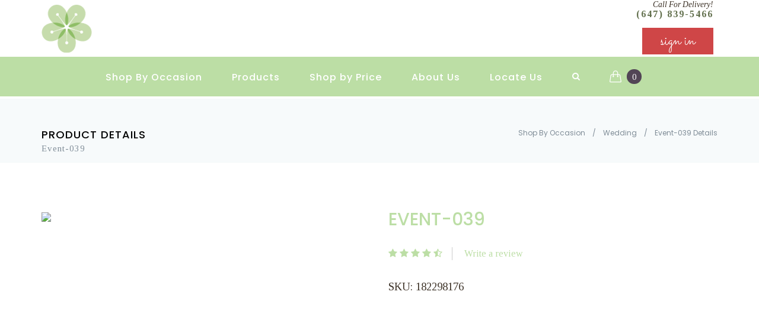

--- FILE ---
content_type: text/html; charset=utf-8
request_url: http://default.quickflora.com/ItemDetails.aspx?id=EVE-039&FID=Shop%20By%20Occasion&CadID=Wedding
body_size: 51569
content:


<!DOCTYPE html>
<!--[if IE 9]> <html lang="en" class="ie9"> <![endif]-->
<!--[if !IE]><!-->
<html lang="en">
    <!--<![endif]-->
    <!-- BEGIN HEAD -->

<head id="ctl00_Head1"><head id="ctl00_Head1"><meta charset="utf-8" /><title>
	UrbanJungleCambridgeN1R3G9
</title><meta http-equiv="X-UA-Compatible" content="IE=edge" /><meta content="width=device-width, initial-scale=1.0" name="viewport" /><meta http-equiv="Content-type" content="text/html; charset=utf-8" />
        
        <!-- BEGIN GLOBAL MANDATORY STYLES -->
        <link href="http://fonts.googleapis.com/css?family=Roboto+Condensed:300italic,400italic,700italic,400,300,700&amp;subset=all" rel="stylesheet" type="text/css" /><link href="https://fonts.googleapis.com/css?family=Tinos:400,400italic,700|Poppins:400,600,700,500,300|Sacramento" rel="stylesheet" type="text/css" /><link href="assets/plugins/socicon/socicon.css" rel="stylesheet" type="text/css" /><link href="assets/plugins/bootstrap-social/bootstrap-social.css" rel="stylesheet" type="text/css" /><link href="assets/plugins/font-awesome/css/font-awesome.min.css" rel="stylesheet" type="text/css" /><link href="assets/plugins/simple-line-icons/simple-line-icons.min.css" rel="stylesheet" type="text/css" /><link href="assets/plugins/animate/animate.min.css" rel="stylesheet" type="text/css" /><link href="assets/plugins/bootstrap/css/bootstrap.min.css" rel="stylesheet" type="text/css" />
        <!-- END GLOBAL MANDATORY STYLES -->
        <!-- BEGIN: BASE PLUGINS  -->
        
        
        
   
        <!-- BEGIN: BASE PLUGINS  -->
        <link href="assets/plugins/owl-carousel/owl.carousel.css" rel="stylesheet" type="text/css" />
        <link href="assets/plugins/fancybox/jquery.fancybox.css" rel="stylesheet" type="text/css" />
        <link href="assets/plugins/slider-for-bootstrap/css/slider.css" rel="stylesheet" type="text/css" />
        

        
        <!-- END: BASE PLUGINS -->
        <script>
            function Pop1() {
                var DeliTempDate = aspnetForm.ctl00_ContentPlaceHolder1_txtDeliveryDate.value;
                aspnetForm.txtTempDelivery.value = DeliTempDate;
               // alert(DeliTempDate);
            }


 function SendQueryNew(key,tp) {
            var n = key.length; 
           // alert(url);
            if (n != 5) {
                alert("Please enter valid 5 digits zip code ");
            }
        }



</script>

        <!-- END: BASE PLUGINS -->
        <!-- BEGIN THEME STYLES -->
        <link href="assets/base/css/plugins.css" rel="stylesheet" type="text/css" /><link id="ctl00_style_components" href="assets/base/css/components.css" rel="stylesheet" type="text/css" /><link rel="stylesheet" href="//netdna.bootstrapcdn.com/font-awesome/4.7.0/css/font-awesome.css" /><link href="assets/base/css/_main.css" rel="stylesheet" type="text/css" />
        
        <style>
                    body header .icw-site-top-action ._site-call strong {letter-spacing: 2px;color: #616f4c; display:block;}
     @media (min-width: 992px){
      .c-layout-header.c-layout-header-6 .c-topbar .c-top-menu {margin:0px !important;}
                        body .icw-site-top-action {}
                        body header .icw-site-top-action ._site-call {display: block !important; line-height:100%; text-align:right; margin-top: -5px;}
                            body header .icw-site-top-action #ctl00_signin a, body header .icw-site-top-action #ctl00_signout a {margin-top: 15px !important;line-height: 35px;}
                    }
     @media (min-width: 521px) and (max-width: 991px){
         body header .icw-site-top-action ._site-call{margin-right: -20px;float: left;}
     }
     @media (max-width: 520px){
      body header .icw-site-top-action ._site-call {display: block !important; line-height:100%; text-align:right; padding-bottom: 10px !important;}
      body header .icw-site-top-action ._site-call strong {display:inline-block; padding-left:5px; }
     }
                    </style>
        
        
        <!-- END THEME STYLES -->
        <link rel="shortcut icon" href="favicon.ico" /><meta name="Keywords" /><meta name="Description" /></head></head>

    <body class="c-layout-header-fixed c-layout-header-6-topbar">
<link href='assets/base/css/themes/red1.css' rel='stylesheet' id='style_theme' type='text/css' />

         
           
         
        
         

 
<div id="ctl00_cssid">

<style type="text/css">
        /* Style all font awesome icons */
            .fa {
                
            }

            /* Add a hover effect if you want */
            .fa:hover {
                opacity: 0.8;
            }

            /* Set a specific color for each brand */

            /* Facebook */
            .fa-facebook {
                background:#3b5998;
                color: white;
                padding: 10px;
                font-size: 30px;
                width: 50px;
                text-align: center;
                text-decoration: none;
                border-radius: 50%;
            }

            /* Twitter */
            .fa-twitter {
                background:#00aced;
                color: white;
                padding: 10px;
                font-size: 30px;
                width: 50px;
                text-align: center;
                text-decoration: none;
                border-radius: 50%;
            }
            /* pinterest */
            .fa-pinterest-p {
                  background: #cb2027;
                color: white;
                padding: 10px;
                font-size: 30px;
                width: 50px;
                text-align: center;
                text-decoration: none;
                border-radius: 50%;
            }

            /* Twitter */
            .fa-google-plus {
                background: #dd4b39;
                color: white;
                padding: 10px;
                font-size: 30px;
                width: 50px;
                text-align: center;
                text-decoration: none;
                border-radius: 50%;
            }            
            
            /* yelp */
            .fa-yelp {
                background-color:#af0606;
                color: white;
                padding: 10px;
                font-size: 30px;
                width: 50px;
                text-align: center;
                text-decoration: none;
                border-radius: 50%;
            }

            /* instagram */
            .fa-instagram {
                background: #125688;
                color: white;
                padding: 10px;
                font-size: 30px;
                width: 50px;
                text-align: center;
                text-decoration: none;
                border-radius: 50%;
            } 
            /* heart */
            .fa-heart {
                background:#a7d2f3;
                color: white;
                padding: 10px;
                font-size: 30px;
                width: 50px;
                text-align: center;
                text-decoration: none;
                border-radius: 50%;
            } 
            
            .fa-youtube {
                background:#bb0000;
                color: white;
                padding: 10px;
                font-size: 30px;
                width: 50px;
                text-align: center;
                text-decoration: none;
                border-radius: 50%;
            } 
            .fa-tumblr {
                background:#32506d;
                color: white;
                padding: 10px;
                font-size: 30px;
                width: 50px;
                text-align: center;
                text-decoration: none;
                border-radius: 50%;
            } 

    </style>

</div>

     <!-- BEGIN: LAYOUT/HEADERS/HEADER-1 -->
        <!-- BEGIN: HEADER 2 -->
        <header id="ctl00_hd1" class="c-layout-header c-layout-header-6" data-minimize-offset="80">
            <div class="c-topbar">
                <div class="container">
                    <nav class="c-top-menu">
                        <ul class="c-links c-theme-ul icw-site-top-action">
                            <li id="ctl00_liph" class="_site-call">
                               <small><i>Call For Delivery!</i></small><strong>(647) 839-5466</strong>
                            </li>
                             <li>
                                <a href="#" class="c-font-bold c-font-dark"></a>
                            </li>
                            <li id="ctl00_signin">
                                <a href="CUSTOMERLOGIN.aspx" class="btn q-btn-overlay-red2 c-btn-square">sign in</a>
                            </li>
                            
                        </ul>
                    </nav>
                    <h1 class="c-brand">
                        <a href="http://default.quickflora.com/Default.aspx" class="c-logo after-remove">
                            <img src="images/123new_icon-quick-flora.png" alt="QuickFlora" class="c-desktop-logo" style="max-height: 108px;">
							<img src="images/123new_icon-quick-flora.png" alt="QuickFlora" class="c-desktop-logo-inverse" style="max-height: 108px;">
							<img src="images/123new_icon-quick-flora.png" alt="QuickFlora" class="c-mobile-logo" style="max-height: 108px;"> </a>
                       
                        <button class="c-topbar-toggler" type="button">
                            <i class="fa fa-ellipsis-v"></i>
                        </button>
                        <button class="c-hor-nav-toggler" type="button" data-target=".c-mega-menu">
                            
                            <span id="ctl00_menuspan1" class="c-line"></span>
                            <span id="ctl00_menuspan2" class="c-line"></span>
                            <span id="ctl00_menuspan3" class="c-line"></span>
                        </button>
                        <button class="c-search-toggler" type="button">
                            <i class="fa fa-search"></i>
                        </button>
                    </h1>
                
                </div>
            </div>
            <div class="c-navbar">
                <div class="container">
                    <!-- BEGIN: BRAND -->
                    <div class="c-navbar-wrapper clearfix">
                        <!-- END: BRAND -->
                        <!-- BEGIN: QUICK SEARCH -->
                         <form class="c-quick-search" action="#">
                            <input type="text" name="query" placeholder="Type to search..." value="" class="form-control f-lower" autocomplete="off">
                            <span class="c-theme-link">&times;</span>
                        </form>
                        <!-- END: QUICK SEARCH -->
                        <!-- BEGIN: HOR NAV -->
                        <!-- BEGIN: LAYOUT/HEADERS/MEGA-MENU -->
                        <!-- BEGIN: MEGA MENU -->
                        <!-- Dropdown menu toggle on mobile: c-toggler class can be applied to the link arrow or link itself depending on toggle mode -->
                        <nav class="c-mega-menu c-pull-right c-mega-menu-dark c-mega-menu-dark-mobile c-fonts-bold">
							<ul class="nav navbar-nav c-theme-nav">
                                <li class="c-menu-type-classic">

                                     <a href='#' class='c-link dropdown-toggle'>Shop By Occasion <span class='c-arrow c-toggler'></span> </a><ul class='dropdown-menu c-menu-type-classic c-pull-left'> <li ><a   href="http://DEFAULT.Quickflora.com/ItemList.aspx?PR=0&FID=Shop By Occasion&ID=Everyday" >Everyday</a></li> <li ><a   href="http://DEFAULT.Quickflora.com/ItemList.aspx?PR=0&FID=Shop By Occasion&ID=Wedding" >Wedding</a></li> <li ><a   href="http://DEFAULT.Quickflora.com/ItemList.aspx?PR=0&FID=Shop By Occasion&ID=Prom" >Prom</a></li> <li ><a   href="http://DEFAULT.Quickflora.com/ItemList.aspx?PR=0&FID=Shop By Occasion&ID=Birthday" >Birthday</a></li></ul>

                                    
                                </li>
								<li id="ctl00_li_Products">
                                    <a href="javascript:;" class="c-link dropdown-toggle">Products
                                        <span class="c-arrow c-toggler"></span>
                                    </a>
                                    <ul class="dropdown-menu c-menu-type-mega c-menu-type-fullwidth" style="min-width: auto; width: 470px; right: auto; left: auto">
                                       
                                          <li> <ul class='dropdown-menu c-menu-type-inline'> <li><h3>Shop By Products</h3></li><li><a href='http://DEFAULT.Quickflora.com/ItemList.aspx?PR=0&FID=Shop By Products&ID=Roses' >Roses</a></li><li><a href='http://DEFAULT.Quickflora.com/ItemList.aspx?PR=0&FID=Shop By Products&ID=Blooming Plants' >Blooming Plants</a></li><li><a href='http://DEFAULT.Quickflora.com/ItemList.aspx?PR=0&FID=Shop By Products&ID=Designers Pick' >Designers Pick</a></li><li><a href='http://DEFAULT.Quickflora.com/ItemList.aspx?PR=0&FID=Shop By Products&ID=Green Plants' >Green Plants</a></li><li><a href='http://DEFAULT.Quickflora.com/ItemList.aspx?PR=0&FID=Shop By Products&ID=High Style' >High Style</a></li><li><a href='http://DEFAULT.Quickflora.com/ItemList.aspx?PR=0&FID=Shop By Products&ID=Planter Gardens' >Planter Gardens</a></li> </ul> </li><li> <ul class='dropdown-menu c-menu-type-inline'> <li><h3>Gift Cards</h3></li><li><a href='http://DEFAULT.Quickflora.com/ItemList.aspx?PR=0&FID=Gift Cards&ID=Gift Cards' >Gift Cards</a></li> </ul> </li>
                                    </ul>
                                </li>
                                
                                 <li class='c-menu-type-classic'><a href='#' class='c-link dropdown-toggle'>Shop by Price <span class='c-arrow c-toggler'></span> </a><ul class='dropdown-menu c-menu-type-classic c-pull-left'><li><a  href='http://DEFAULT.Quickflora.com/ShopByPrice.aspx?ID=40&Sel=1'>under 40 dollars</a></li><li><a  href='http://DEFAULT.Quickflora.com/ShopByPrice.aspx?ID=60&Sel=2'>under 60 dollars</a></li><li><a  href='http://DEFAULT.Quickflora.com/ShopByPrice.aspx?ID=80&Sel=3'>under 80 dollars</a></li><li><a  href='http://DEFAULT.Quickflora.com/ShopByPrice.aspx?ID=100&Sel=4'>under 100 dollars</a></li><li><a  href='http://DEFAULT.Quickflora.com/ShopByPrice.aspx?ID=100&Sel=5'>100 dollars and above</a></li></ul></li>
                                
                                   
                                
                                
								<li class="c-menu-type-classic">
                                    <a href="AboutUs.aspx?ID=About_Us" class="c-link dropdown-toggle">About Us</a>
                                </li>
                                
								<li id="ctl00_li_conctactus"><a href="ContactUs.aspx" class="c-link">Locate Us</a></li>
 
								
                                								
                                <li class="c-search-toggler-wrapper">
                                    <a href="#" class="c-btn-icon c-search-toggler">
                                        <i class="fa fa-search"></i>
                                    </a>
                                </li>
                                <li class="c-cart-toggler-wrapper">
                                    <a href="#" class="c-btn-icon c-cart-toggler">
                                        <i class="icon-handbag c-cart-icon"></i>
                                        <span class="c-cart-number c-theme-bg">0 </span>
                                    </a>
                                </li>
                                 
                            </ul>
						</nav>
                        <!-- END: MEGA MENU -->
                        <!-- END: LAYOUT/HEADERS/MEGA-MENU -->
                        <!-- END: HOR NAV -->
                    </div>
                    <!-- BEGIN: LAYOUT/HEADERS/QUICK-CART -->
                    <!-- BEGIN: CART MENU -->
                    <div class="c-cart-menu">
                        <div class="c-cart-menu-title">
                            <p class="c-cart-menu-float-l c-font-sbold">0 item(s)</p>
                            <p class="c-cart-menu-float-r c-theme-font c-font-sbold">$0</p>
                        </div>
                        <ul class="c-cart-menu-items">
                            
                            
                            
                        </ul>
                        <div class="c-cart-menu-footer">
                            <a href="ItemsCart.aspx" class="btn q-btn-overlay-line c-btn-square f-lower">View Cart</a>
                            <a href="CheckOutLogin.aspx?sessID=3phnq045fstdphufci0xts55&Rowid=&flag=1" class="btn q-btn-overlay-red2 c-btn-square f-lower">Checkout</a>
                        </div>
                    </div>
                    <!-- END: CART MENU -->
                    <!-- END: LAYOUT/HEADERS/QUICK-CART -->
                </div>
            </div>
            
        </header>
        <!-- END: HEADER 2 -->
        <!-- END: LAYOUT/HEADERS/HEADER-1 -->
         
               <!-- BEGIN: LAYOUT/HEADERS/HEADER-2 -->

        

        <!-- END: LAYOUT/HEADERS/HEADER-2 -->


        <!-- Layout F&F header -->
        
		
       
         
         <!-- BEGIN: PAGE CONTAINER -->

    <form name="aspnetForm" method="post" action="ItemDetails.aspx?id=EVE-039&amp;FID=Shop+By+Occasion&amp;CadID=Wedding" id="aspnetForm">
<div>
<input type="hidden" name="__MAGICAJAX_SCRIPT_FINGERPRINTS" id="__MAGICAJAX_SCRIPT_FINGERPRINTS" value="" />
<input type="hidden" name="__MAGICAJAX_HEAD_FINGERPRINTS" id="__MAGICAJAX_HEAD_FINGERPRINTS" value="162A16FE;18984390;CB4A8558;F5C00762;3C636510;B9057664;D75F2E4C;D353056C;61AEBD48;67666963;C3975DFC;2975581D;9637E3BC;DA158568;82872C84;5EC6F79C;6F1E8B12;A1F8AD11" />
<input type="hidden" name="__VIEWSTATE" id="__VIEWSTATE" value="/[base64]/[base64]/AepWho3ADmJOWfQ/gBHVyyeSmQ==" />
</div>

<div>

	<input type="hidden" name="__VIEWSTATEGENERATOR" id="__VIEWSTATEGENERATOR" value="6F8A3CE0" />
</div>
        
<input type="hidden" name="txtTempDelivery" value="" />
 <!-- BEGIN: PAGE CONTAINER -->
        <div class="c-layout-page">
          <!-- BEGIN: LAYOUT/BREADCRUMBS/BREADCRUMBS-2 -->
            <div class="c-layout-breadcrumbs-1 c-subtitle c-fonts-uppercase c-fonts-bold c-bordered c-bordered-both">
                <div class="container">
                    <div class="c-page-title c-pull-left">
                        <h3 class="c-font-uppercase c-font-sbold">Product Details</h3>
                        <h4 class="">Event-039</h4>
                    </div>
                    <ul class="c-page-breadcrumbs c-theme-nav c-pull-right c-fonts-regular">
                        <li>
                            <a href="#">Shop By Occasion</a>
                        </li>
                        <li>/</li>
                        <li>
                            <a href="#">Wedding </a>
                        </li>
                        <li>/</li>
                        <li class="c-state_active">Event-039 Details</li>
                    </ul>
                </div>
            </div>
            <!-- END: LAYOUT/BREADCRUMBS/BREADCRUMBS-2 -->
            <!-- BEGIN: PAGE CONTENT -->
            <!-- BEGIN: CONTENT/SHOPS/SHOP-PRODUCT-DETAILS-2 -->
            <div class="c-content-box c-size-lg c-overflow-hide c-bg-white">
                <div class="container">
                    <div class="c-shop-product-details-2">
                        <div class="row">
                            <div class="col-md-6">
                                <div class="c-product-gallery">
                                    <div class="c-product-gallery-content">
                                        <div class="c-zoom">
                                            <img src="https://secure.quickflora.com/itemimages/182298176_lg.jpg"></div>
                                        <div class="c-zoom">
                                            <img src="https://secure.quickflora.com/itemimages/182298176_lg.jpg"></div>
                                        <div class="c-zoom">
                                            <img src="https://secure.quickflora.com/itemimages/182298176_lg.jpg"></div>
                                        <div class="c-zoom">
                                            <img src="https://secure.quickflora.com/itemimages/182298176_lg.jpg"></div>
                                    </div>
                                    <div style="display:none ;" class="row c-product-gallery-thumbnail">
                                        <div class="col-xs-3 c-product-thumb">
                                            <img src="https://secure.quickflora.com/itemimages/182298176_sm.jpg"> </div>
                                        <div class="col-xs-3 c-product-thumb">
                                            <img src="https://secure.quickflora.com/itemimages/182298176_sm.jpg"> </div>
                                        <div class="col-xs-3 c-product-thumb">
                                            <img src="https://secure.quickflora.com/itemimages/182298176_sm.jpg"> </div>
                                        <div class="col-xs-3 c-product-thumb c-product-thumb-last">
                                            <img src="https://secure.quickflora.com/itemimages/182298176_sm.jpg"> </div>
                                    </div>
                                </div>
                            </div>
                            <div class="col-md-6">
                                <div class="c-product-meta">
                                    <div class="c-content-title-1">
                                        <h3 class="c-font-uppercase c-font-sbold">Event-039</h3>
                                         
                                    </div>
                                    <div class="c-product-badge">

                                        
                                        
                                        

                                    </div>
                                    <div class="c-product-review">
                                        <div class="c-product-rating">
                                            <i class="fa fa-star c-font-green"></i>
                                            <i class="fa fa-star c-font-green"></i>
                                            <i class="fa fa-star c-font-green"></i>
                                            <i class="fa fa-star c-font-green"></i>
                                            <i class="fa fa-star-half-o c-font-green"></i>
                                        </div>
                                        <div class="c-product-write-review">
                                            <a class="c-font-green" href="#">Write a review</a>
                                        </div>
                                    </div>
                                    
                                    <div class="c-product-short-desc">
                                        SKU: 182298176</div>


                                    
                                    
                                </div>
                            </div>
                        </div>
                    </div>
                </div>
            </div>
            <!-- END: CONTENT/SHOPS/SHOP-PRODUCT-DETAILS-2 -->
            <!-- BEGIN: CONTENT/SHOPS/SHOP-PRODUCT-TAB-1 -->
            <div class="c-content-box c-size-md c-no-padding">
                <div class="c-shop-product-tab-1" role="tabpanel">
                    <div class="container">
                        <ul class="nav nav-justified" role="tablist">
                            <li role="presentation" class="active">
                                <a class="c-font-uppercase c-font-bold" href="#tab-1" role="tab" data-toggle="tab">Description</a>
                            </li>
                            <li role="presentation">
                                <a class="c-font-uppercase c-font-bold" href="#tab-2" role="tab" data-toggle="tab">Additional Information</a>
                            </li>
                            <li role="presentation">
                                <a class="c-font-uppercase c-font-bold" href="#tab-3" role="tab" data-toggle="tab">Reviews (0)</a>
                            </li>
                        </ul>
                    </div>
                    <div class="tab-content">
                        <div role="tabpanel" class="tab-pane fade in active" id="tab-1">

                             <div class="container">
                                 <p>
                               SKU: 182298176 
                                </p>
                              </div>

                        </div>
                        <div role="tabpanel" class="tab-pane fade" id="tab-2">
                            <div class="container">
                               
                                <p class="c-center">
                                
                                 </p>
                                 
                             </div>
                             
                        </div>
                        <div role="tabpanel" class="tab-pane fade" id="tab-3">
                            <div class="container">
                                <h3 class="q-h3 c-center c-margin-b-40 c-margin-t-40">Reviews for Event-039</h3>
                               
                                

                                  
                                <span id="ctl00_ContentPlaceHolder1_lblsubmit" class="c-font-bold c-font-uppercase"></span>

                                <div id="ctl00_ContentPlaceHolder1_dvreview" class="row c-product-review-input">
                                    <h3 class="c-font-bold c-font-uppercase">Submit your Review</h3>
                                    <p class="c-review-rating-input">Rating:
                                        <select name="ctl00$ContentPlaceHolder1$drpRating" id="ctl00_ContentPlaceHolder1_drpRating" class="form-control">
	<option value="1">One Star</option>
	<option value="2">Two Star</option>
	<option value="3">Three Star</option>
	<option value="4">Four Star</option>
	<option value="5">Five Star</option>

</select>
                                    </p>
                                    Name
                                    <br />
                                    <input name="ctl00$ContentPlaceHolder1$txtname" type="text" id="ctl00_ContentPlaceHolder1_txtname" class="form-control" />
                                    Review
                                    <br />
                                    <textarea name="ctl00$ContentPlaceHolder1$txtSubmityourReview" rows="20" cols="50" id="ctl00_ContentPlaceHolder1_txtSubmityourReview" class="form-control"></textarea>
                                     <br />
                                    <input type="submit" name="ctl00$ContentPlaceHolder1$btnsubmitreview" value="submit review" id="ctl00_ContentPlaceHolder1_btnsubmitreview" class="btn q-btn-overlay-red2 c-btn-square" />

                                                
                                </div>
                            
                            </div>
                        </div>
                    </div>
                </div>
            </div>
            <!-- END: CONTENT/SHOPS/SHOP-PRODUCT-TAB-1 -->
           
            <!-- END: PAGE CONTENT -->
        </div>
        <!-- END: PAGE CONTAINER -->



    <!-- END: PAGE CONTAINER -->
		

<a name="footer"></a>

 
    <!-- BEGIN: LAYOUT/FOOTERS/FOOTER-5 -->
        <div id="ctl00_dvmainfooter">
        <footer   class='c-layout-footer c-layout-footer-7'>
            <div class="container">
                <div class="c-prefooter">
                    <div class="c-body">
                        <div class="row">
                            <div class="col-md-4 col-sm-6 col-xs-12">
                              
                              <ul class='c-links c-theme-ul'> <li><a href='http://DEFAULT.Quickflora.com/ContentPage.aspx?ID=18726' >About Us</a></li> <li><a href='http://DEFAULT.Quickflora.com/ContentPage.aspx?ID=18731' >Contact Us</a></li> <li><a href='http://DEFAULT.Quickflora.com/ContentPage.aspx?ID=18732' >Corporate Account</a></li> <li><a href='http://DEFAULT.Quickflora.com/ContentPage.aspx?ID=18728' >Our Guarantee</a></li> <li><a href='http://DEFAULT.Quickflora.com/ContentPage.aspx?ID=18734' >SECURITY & PRIVACY</a></li> </ul>

                            </div>
                            <div class="col-md-5 col-sm-6 col-xs-12 ">
                                
                               
                            </div>
                            <div class="col-md-3 col-sm-12 col-xs-12 c-h-line">
                                <div class="c-content-title-1 c-title-md">
                                    <h3 class="c-title c-font-thin">Contact Us</h3>
                                    <div class="c-line-left hide"></div>
                                </div>
                                 
                                <p id="ctl00_pdefault" class="c-address c-font-16"> Urban Jungle Cambridge
                                    <br/> 149 Hespeler Rd
                                    <br/>Cambridge, Ontario N1R 3G9
                                    <br/> Phone:  (647) 839-5466
                                    <br/> Email:
                                    <a href="mailto:melani@floresco.ca">
                                        <span class="c-theme-color">melani@floresco.ca</span>
                                    </a>
                                    
                                </p>
                                  
                            </div>
                        </div>
                    </div>
                    <div class="c-line"></div>
                    <div class="c-foot">
                        <div class="row">
                            <div class="col-md-7">
                                <div class="c-content-title-1 c-title-md">
                                    <h2 class="c-title c-font-thin">Welcome you
                                        <span class="c-theme-font"></span>
                                    </h2>
                                    <div class="c-line-left hide"></div>
                                </div>
                                <div style="color:#FFFFFF;" class="c-text c-font-16 c-font-regular">
                                    We would like to welcome you to our new web site. As a premium florist, we pledge to go beyond your expectations. We respect nature and strive to enhance your appreciation for nature´s gifts by offering only the freshest, highest quality flowers and creative floral designs that spark your imagination. As a business, we pride ourselves on intelligent, personal service. We are committed to achieving the legendary level of service that nurtures long-term relationships that make you a customer for life. As human beings, we take part in life! We believe in serving the community, preserving the environment, fostering personal development and encouraging social responsibility.
                                </div>
                            </div>
                            <div id="ctl00_dvnewsletterON" class="col-md-5 c-h-line">
                                <div class="c-content-title-1 c-title-md">
                                    <h3 class="c-title c-font-thin"><span id="ctl00_lblSubscribe">Subscribe Email</span></h3>
                                    <div class="c-line-left hide"></div>
                                </div>
                                <div class="c-line-left hide"></div>
                                <form action="#">
                                    <div class="input-group input-group-lg c-square">
                                         
                                        <input name="ctl00$txtSubscribe" type="text" id="ctl00_txtSubscribe" class="c-input form-control c-square c-theme" placeholder="Your Email Here" />
                                        <span class="input-group-btn">
                                             
                                            <input type="submit" name="ctl00$btnSubscribe" value="Subscribe" onclick="javascript:return CheckDataHome();" id="ctl00_btnSubscribe" class="btn c-theme-btn c-theme-border c-btn-square" />
                                        </span>
                                    </div>
                                </form>
                            </div>
                        </div>
                    </div>
                    <div class="c-line"></div>
                    <div class="c-head">
                        <div class="row">
                            <div class="col-md-6 col-sm-12">
                                <div class="c-left">
                                    
                                    <div id="ctl00_sc2" class="socicon">
                                             
                                             
                                             
                                             
                                             
                                             
                                             
                                             
                                             
                                    </div> 
                                </div>
                            </div>
							<div class="c-line visible-xs"></div>
                            <div class="col-md-6 col-sm-12">
                            <ul class="list-unstyled list-inline pull-right list-payments-icon">
                                <li>
                                    <img class="img-responsive" alt="visa" src="assets/base/img/content/payments/light/1.png" width="60" />
                                </li>
                                <li>
                                    <img class="img-responsive" alt="mastercard" src="assets/base/img/content/payments/light/2.png" width="60" />
                                </li>
                                <li>
                                    <img class="img-responsive" alt="americanexpress" src="assets/base/img/content/payments/light/22.png" width="60" />
                                </li>
                                 <li>
                                    <img class="img-responsive" alt="discover" src="assets/base/img/content/payments/light/14.png" width="60" />
                                </li>
                                
                            </ul>
                            </div>
                             
                            
                        </div>
                    </div>
                
                    <div class="c-line"></div>
                    <div class="c-head">
                        <div class="row">
                            
                            <div class="col-md-6 col-sm-12">
                                 <div class="fb-page" data-href="" data-tabs="timeline" data-width="400" data-height="400" data-small-header="true" data-adapt-container-width="true" data-hide-cover="false" data-show-facepile="false">
                                   <blockquote cite="" class="fb-xfbml-parse-ignore">
                                   <a href=""></a>
                                   </blockquote>
                               </div> 
                            </div> 
                            <div class="c-line visible-xs"></div>
                            <div class="col-md-6 col-sm-12">
                                  
                                <a class="twitter-timeline" data-width="400" data-height="400" href="">
                                </a>
                                 <script async src="//platform.twitter.com/widgets.js" charset="utf-8"></script>
                            </div> 
                        
                        </div> 
                    </div> 
                    
                </div>
            </div>
            <div id="ctl00_DVfooter" class="c-postfooter c-bg-dark-2">
                <div class="container">
                    <div class="row">
                         <div class="col-md-6 col-sm-12 c-col">
                            <p id="ctl00_pfooter" class="c-copyright c-font-grey">2022 &copy; QuickFlora. All Rights Reserved.</p>
                        </div>
                         
                    </div>
                </div>
            </div>
            
             
            
            
        </footer>
        </div>
        <!-- END: LAYOUT/FOOTERS/FOOTER-7 -->
        <!-- BEGIN: LAYOUT/FOOTERS/GO2TOP -->
        <!-- BEGIN: LAYOUT/FOOTERS/GO2TOP -->
        <div class="c-layout-go2top">
            <i class="icon-arrow-up"></i>
        </div>
        <!-- END: LAYOUT/FOOTERS/GO2TOP -->


    </form>
     

        <!-- BEGIN: LAYOUT/BASE/BOTTOM -->
        <!-- BEGIN: CORE PLUGINS -->
        <!--[if lt IE 9]>
	<script src="../assets/global/plugins/excanvas.min.js"></script> 
	<![endif]-->
        <script src="assets/plugins/jquery.min.js" type="text/javascript"></script>
        <script src="assets/plugins/jquery-migrate.min.js" type="text/javascript"></script>
        <script src="assets/plugins/bootstrap/js/bootstrap.min.js" type="text/javascript"></script>
        <script src="assets/plugins/jquery.easing.min.js" type="text/javascript"></script>
        <script src="assets/plugins/reveal-animate/wow.js" type="text/javascript"></script>
        <script src="assets/base/js/scripts/reveal-animate/reveal-animate.js" type="text/javascript"></script>
        <!-- END: CORE PLUGINS -->
         
        <!-- BEGIN: LAYOUT PLUGINS -->
        
        <!-- BEGIN: LAYOUT PLUGINS -->
        <script src="assets/plugins/cubeportfolio/js/jquery.cubeportfolio.min.js" type="text/javascript"></script>
        <script src="assets/plugins/owl-carousel/owl.carousel.min.js" type="text/javascript"></script>
        <script src="assets/plugins/counterup/jquery.counterup.min.js" type="text/javascript"></script>
        <script src="assets/plugins/counterup/jquery.waypoints.min.js" type="text/javascript"></script>
        <script src="assets/plugins/fancybox/jquery.fancybox.pack.js" type="text/javascript"></script>
        <script src="assets/plugins/slider-for-bootstrap/js/bootstrap-slider.js" type="text/javascript"></script>
        <!-- END: LAYOUT PLUGINS -->

         <!-- END: LAYOUT PLUGINS -->

     <!-- BEGIN: THEME SCRIPTS -->
        <script src="assets/base/js/components.js" type="text/javascript"></script>
        <script src="assets/base/js/components-shop.js" type="text/javascript"></script>
        <script src="assets/base/js/app.js" type="text/javascript"></script>
        <script>
            $(document).ready(function() {
                App.init(); // init core    
            });
        </script>
        <!-- END: THEME SCRIPTS -->


        <script type="text/javascript">

            function CheckDataHome() {
                if (document.getElementById("ctl00_txtSubscribe").value == "") {
                    alert("Please Provide Proper Email To Proceed");
                    document.getElementById("ctl00_txtSubscribe").focus();
                    return false;
                }


            }

            function CheckDataHome1() {
                if (document.getElementById("ctl00_txtSubscribe1").value == "") {
                    alert("Please Provide Proper Email To Proceed");
                    document.getElementById("ctl00_txtSubscribe1").focus();
                    return false;
                }


            }        
                        

        </script>

    <!-- BEGIN: PAGE SCRIPTS -->
     
 <!-- BEGIN: PAGE SCRIPTS -->
        <script src="assets/plugins/zoom-master/jquery.zoom.min.js" type="text/javascript"></script>
		
		<link href="assets/plugins/bootstrap-datepicker/bootstrap-datepicker.min.css" rel="stylesheet" type="text/css" />
		<link href="assets/plugins/bootstrap-datepicker/bootstrap-datepicker3.min.css" rel="stylesheet" type="text/css" />
		<script src="assets/plugins/bootstrap-datepicker/bootstrap-datepicker.min.js" type="text/javascript"></script>
		
		
		
		
		
        <script>

            /** Days to be disabled as an array */
            var disableddates = [];
            var disabledWeekDays = [];
             
        
            $(document).ready(function() {
                // BEGIN: datepicker
                if ($('.datepicker').length) {
                    $('.datepicker').datepicker({
                        startDate: "-",
                        autoclose: true,
                        todayHighlight: true,
                        daysOfWeekDisabled:disabledWeekDays,
                        datesDisabled: disableddates
                    });
                }
                // END: datepicker
            });
		</script>
		<!-- END: PAGE SCRIPTS -->


        <script type="text/javascript">


            function CheckDeliveryMethod() {



                if (document.getElementById("ctl00_ContentPlaceHolder1_txtDeliveryDate") != null) {
                    if (document.getElementById("ctl00_ContentPlaceHolder1_txtDeliveryDate").value == "") {
                        alert("Please Select a Delivery Date");
                        document.getElementById("ctl00_ContentPlaceHolder1_txtDeliveryDate").focus();
                        return false;
                    }
                }


                if (document.getElementById("ctl00_ContentPlaceHolder1_drpDeliveryOptions") != null) {
                    if (document.getElementById("ctl00_ContentPlaceHolder1_drpDeliveryOptions").value == "0") {
                        alert("Please Select a Pickup/Delivery as option");
                        document.getElementById("ctl00_ContentPlaceHolder1_drpDeliveryOptions").focus();
                        return false;
                    }
                }


               // alert('in delivery check ');
                var ZipCodeMandatory = "1";
                var exactV = document.getElementById("ctl00_ContentPlaceHolder1_txtZipCode").value;
               // alert(exactV);
              //  alert(exactV.length);
                if (ZipCodeMandatory == "1" && exactV == "") {
                    alert("Please provide Zip Code");
                    document.getElementById("ctl00_ContentPlaceHolder1_txtZipCode").focus();
                    return false;

                } else {
                    var JSCompanyID = "UrbanJungleCambridgeN1R3G9";
                    if (JSCompanyID == "LasVegasFloral89031") {
                        if (exactV.length > 5) {
                            alert("Please provide valid 5 digit Zip Code");
                            document.getElementById("ctl00_ContentPlaceHolder1_txtZipCode").focus();
                            return false;

                        }

                    }
                }
                


                if (document.getElementById("ctl00_ContentPlaceHolder1_pnlZipOnOff") != null) {
                    if (document.getElementById("ctl00_ContentPlaceHolder1_txtZipCode").value.length == 0) {
                        alert("Please enter a Zip Code or Postal Code of the delivery address")
                        document.getElementById("ctl00_ContentPlaceHolder1_txtZipCode").focus();
                        return false;
                    }
                }

                if (document.getElementById("ctl00_ContentPlaceHolder1_pnlZipOnOff") != null) {
                    if (document.getElementById("ctl00_ContentPlaceHolder1_txtZipCode").value.length > 10) {
                        alert("Maximum 10 characters allowed in Delivery Zip Code")
                        document.getElementById("ctl00_ContentPlaceHolder1_txtZipCode").focus();
                        return false;
                    }
                }


                if (document.getElementById("ctl00_ContentPlaceHolder1_txtDeliveryDate").value == "") {
                    alert("Please Enter Delivery Date");
                    document.getElementById("ctl00_ContentPlaceHolder1_txtDeliveryDate").focus();
                    return false;
                }


                if (document.getElementById("ctl00_ContentPlaceHolder1_drpLocationType") != null) {
                    if (document.getElementById("ctl00_ContentPlaceHolder1_drpLocationType").value == "0") {
                        alert("Please Select a location type");
                        document.getElementById("ctl00_ContentPlaceHolder1_drpLocationType").focus();
                        return false;
                    }
                }

            }
        </script>

<script type="text/javascript">
    $(document).delegate('.icw-radio-groups input', 'change', function() {
        var input_price = $(this).attr('data-price');
        $('#ctl00_ContentPlaceHolder1_dvprice').html(input_price);
    });
</script>


     <!-- END: PAGE SCRIPTS -->
   
<script>
    window.fbAsyncInit = function() {
        FB.init({
            appId: '1801643740101889',
            xfbml: true,
            version: 'v2.8'
        });
    };

    (function(d, s, id) {
        var js, fjs = d.getElementsByTagName(s)[0];
        if (d.getElementById(id)) { return; }
        js = d.createElement(s); js.id = id;
        js.src = "//connect.facebook.net/en_US/sdk.js";
        fjs.parentNode.insertBefore(js, fjs);
    } (document, 'script', 'facebook-jssdk'));
</script>
     <!-- END: LAYOUT/BASE/BOTTOM -->

        

</body>


</html>


--- FILE ---
content_type: application/javascript
request_url: http://default.quickflora.com/assets/base/js/app.js
body_size: 13720
content:
/**
Core script to handle the entire theme and core functions
**/

var App = function() {

    // IE mode
    var isRTL = false;
    var isIE9 = false;
    var isIE10 = false;
    var isIE = false;

    var resizeHandlers = [];

    // initializes main settings
    var handleInit = function() {
        isIE9 = !!navigator.userAgent.match(/MSIE 9.0/);
        isIE10 = !!navigator.userAgent.match(/MSIE 10.0/);        
        isIE = navigator.userAgent.indexOf("MSIE ") > -1 || navigator.userAgent.indexOf("Trident/") > -1;

        if (isIE10) {
            $('html').addClass('ie10'); // detect IE10 version
        }

        if (isIE9) {
            $('html').addClass('ie9'); // detect IE10 version
        }

        if (isIE) {
            $('html').addClass('ie'); // detect IE10 version
        }
    };

    // runs callback functions set by Jango.addResponsiveHandler().
    var _runResizeHandlers = function() {
        // reinitialize other subscribed elements
        for (var i = 0; i < resizeHandlers.length; i++) {
            var each = resizeHandlers[i];
            each.call();
        }
    };

    // handle group element heights
    var handleHeight = function() {
       $('[data-auto-height]').each(function() {
            var parent = $(this);
            var items = $('[data-height]', parent);
            var height = 0;
            var mode = parent.attr('data-mode');
            var offset = parseInt(parent.attr('data-offset') ? parent.attr('data-offset') : 0);

            items.each(function() {
                if ($(this).attr('data-height') == "height") {
                    $(this).css('height', '');
                } else {
                    $(this).css('min-height', '');
                }

                var height_ = (mode == 'base-height' ? $(this).outerHeight() : $(this).outerHeight(true));
                if (height_ > height) {
                    height = height_;
                }
            });

            height = height + offset;

            items.each(function() {
                if ($(this).attr('data-height') == "height") {
                    $(this).css('height', height);
                } else {
                    $(this).css('min-height', height);
                }
            });

            if(parent.attr('data-related')) {
                $(parent.attr('data-related')).css('height', parent.height());
            }
       });       
    }

    // handle the layout reinitialization on window resize
    var handleOnResize = function() {
        var resize;
        $(window).resize(function() {
            if (resize) {
                clearTimeout(resize);
            }
            resize = setTimeout(function() {
                _runResizeHandlers();
            }, 50); // wait 50ms until window resize finishes.
        });
    };

    // Handles custom checkboxes & radios using jQuery Uniform plugin
    var handleCheckboxRadios = function() {
         // Material design ckeckbox and radio effects
        $('body').on('click', '.c-checkbox > label, .c-radio > label', function() {
            var the = $(this);
            // find the first span which is our circle/bubble
            var el = $(this).children('span:first-child');
              
            // add the bubble class (we do this so it doesnt show on page load)
            el.addClass('inc');
              
            // clone it
            var newone = el.clone(true);  
              
            // add the cloned version before our original
            el.before(newone);  
              
            // remove the original so that it is ready to run on next click
            $("." + el.attr("class") + ":last", the).remove();
        }); 
    };

    // Handles Bootstrap Accordions.
    var handleAccordions = function() {
        $('body').on('shown.bs.collapse', '.accordion.scrollable', function(e) {
            Jango.scrollTo($(e.target));
        });
    };

    // Handles Bootstrap Tabs.
    var handleTabs = function() {
        //activate tab if tab id provided in the URL
        if (location.hash) {
            var tabid = encodeURI(location.hash.substr(1));
            $('a[href="#' + tabid + '"]').parents('.tab-pane:hidden').each(function() {
                var tabid = $(this).attr("id");
                $('a[href="#' + tabid + '"]').click();
            });
            $('a[href="#' + tabid + '"]').click();
        }
    };

    // Handles Bootstrap Modals.
    var handleModals = function() {
        // fix stackable modal issue: when 2 or more modals opened, closing one of modal will remove .modal-open class. 
        $('body').on('hide.bs.modal', function() {
            if ($('.modal:visible').size() > 1 && $('html').hasClass('modal-open') === false) {
                $('html').addClass('modal-open');
            } else if ($('.modal:visible').size() <= 1) {
                $('html').removeClass('modal-open');
            }
        });

        // fix page scrollbars issue
        $('body').on('show.bs.modal', '.modal', function() {
            if ($(this).hasClass("modal-scroll")) {
                $('body').addClass("modal-open-noscroll");
            }
        });

        // fix page scrollbars issue
        $('body').on('hide.bs.modal', '.modal', function() {
            $('body').removeClass("modal-open-noscroll");
        });

        // remove ajax content and remove cache on modal closed 
        $('body').on('hidden.bs.modal', '.modal:not(.modal-cached)', function() {
            $(this).removeData('bs.modal');
        });
    };

    // Handles Bootstrap Tooltips.
    var handleTooltips = function() {
        // global tooltips
        $('.tooltips').tooltip();
    };

    // Handles Bootstrap Dropdowns
    var handleDropdowns = function() {
        /*
          Hold dropdown on click  
        */
        $('body').on('click', '.dropdown-menu.hold-on-click', function(e) {
            e.stopPropagation();
        });
    };

    var handleAlerts = function() {
        $('body').on('click', '[data-close="alert"]', function(e) {
            $(this).parent('.alert').hide();
            $(this).closest('.note').hide();
            e.preventDefault();
        });

        $('body').on('click', '[data-close="note"]', function(e) {
            $(this).closest('.note').hide();
            e.preventDefault();
        });

        $('body').on('click', '[data-remove="note"]', function(e) {
            $(this).closest('.note').remove();
            e.preventDefault();
        });
    };

    // Handle Hower Dropdowns
    var handleDropdownHover = function() {
        $('[data-hover="dropdown"]').not('.hover-initialized').each(function() {
            $(this).dropdownHover();
            $(this).addClass('hover-initialized');
        });
    };

    // Handles Bootstrap Popovers

    // last popep popover
    var lastPopedPopover;

    var handlePopovers = function() {
        $('.popovers').popover();

        // close last displayed popover

        $(document).on('click.bs.popover.data-api', function(e) {
            if (lastPopedPopover) {
                lastPopedPopover.popover('hide');
            }
        });
    };

    // Fix input placeholder issue for IE9 and IE10
    var handleFixInputPlaceholderForIE = function() {
        //fix html5 placeholder attribute for ie9 & ie10
        if (isIE9 || isIE10) {
            // this is html5 placeholder fix for inputs, inputs with placeholder-no-fix class will be skipped(e.g: we need this for password fields)
            $('input[placeholder]:not(.placeholder-no-fix), textarea[placeholder]:not(.placeholder-no-fix)').each(function() {
                var input = $(this);

                if (input.val() === '' && input.attr("placeholder") !== '') {
                    input.addClass("placeholder").val(input.attr('placeholder'));
                }

                input.focus(function() {
                    if (input.val() == input.attr('placeholder')) {
                        input.val('');
                    }
                });

                input.blur(function() {
                    if (input.val() === '' || input.val() == input.attr('placeholder')) {
                        input.val(input.attr('placeholder'));
                    }
                });
            });
        }
    };

    //* END:CORE HANDLERS *//

    return {

        //main function to initiate the theme
        init: function() {
            //IMPORTANT!!!: Do not modify the core handlers call order.

            //Core handlers
            handleHeight();
            this.addResizeHandler(handleHeight); // handle auto calculating height on window resize

            handleInit(); // initialize core variables
            handleOnResize(); // set and handle responsive    

            //UI Component handlers            
            //handleAnimate(); // handle animate
            handleCheckboxRadios() // handle checkbox & radios
            handleAlerts(); //handle closabled alerts
            handleDropdowns(); // handle dropdowns
            handleTabs(); // handle tabs
            handleTooltips(); // handle bootstrap tooltips
            handlePopovers(); // handles bootstrap popovers
            handleAccordions(); //handles accordions 
            handleModals(); // handle modals

            // Hacks
            handleFixInputPlaceholderForIE(); //IE9 & IE10 input placeholder issue fix
        },

        changeLogo: function(filename) {
            var path = '../assets/jango/img/layout/logos/' + filename + '.png';
            $('.c-brand img.c-desktop-logo').attr('src', path);
        },

        //public function to remember last opened popover that needs to be closed on click
        setLastPopedPopover: function(el) {
            lastPopedPopover = el;
        },

        //public function to add callback a function which will be called on window resize
        addResizeHandler: function(func) {
            resizeHandlers.push(func);
        },

        //public functon to call _runresizeHandlers
        runResizeHandlers: function() {
            _runResizeHandlers();
        },

        // wrJangoer function to scroll(focus) to an element
        scrollTo: function(el, offeset) {
            var pos = (el && el.size() > 0) ? el.offset().top : 0;

            if (el) {
                if ($('body').hasClass('page-header-fixed')) {
                    pos = pos - $('.page-header').height();
                }
                pos = pos + (offeset ? offeset : -1 * el.height());
            }

            $('html,body').animate({
                scrollTop: pos
            }, 'slow');
        },

        // function to scroll to the top
        scrollTop: function() {
            Jango.scrollTo();
        },


        //public function to initialize the fancybox plugin
        initFancybox: function() {
            handleFancybox();
        },

        //public helper function to get actual input value(used in IE9 and IE8 due to placeholder attribute not supported)
        getActualVal: function(el) {
            el = $(el);
            if (el.val() === el.attr("placeholder")) {
                return "";
            }
            return el.val();
        },

        //public function to get a paremeter by name from URL
        getURLParameter: function(paramName) {
            var searchString = window.location.search.substring(1),
                i, val, params = searchString.split("&");

            for (i = 0; i < params.length; i++) {
                val = params[i].split("=");
                if (val[0] == paramName) {
                    return unescape(val[1]);
                }
            }
            return null;
        },

        // check for device touch support
        isTouchDevice: function() {
            try {
                document.createEvent("TouchEvent");
                return true;
            } catch (e) {
                return false;
            }
        },

        // To get the correct viewport width based on  http://andylangton.co.uk/articles/javascript/get-viewport-size-javascript/
        getViewPort: function() {
            var e = window,
                a = 'inner';
            if (!('innerWidth' in window)) {
                a = 'client';
                e = document.documentElement || document.body;
            }

            return {
                width: e[a + 'Width'],
                height: e[a + 'Height']
            };
        },

        // generate unique ID
        getUniqueID: function(prefix) {
            return 'prefix_' + Math.floor(Math.random() * (new Date()).getTime());
        },

        // check IE9 mode
        isIE: function() {
            return isIE;
        },

        // check IE9 mode
        isIE9: function() {
            return isIE9;
        },

        // check IE9 mode
        isIE10: function() {
            return isIE10;
        },

        // responsive breakpoints
        getBreakpoint: function(size) {
            // bootstrap responsive breakpoints
            var sizes = {
                'xs': 480, // extra small
                'sm': 768, // small
                'md': 992, // medium
                'lg': 1200 // large
            };

            return sizes[size] ? sizes[size] : 0;
        }
    };

}();

--- FILE ---
content_type: application/javascript
request_url: http://default.quickflora.com/assets/plugins/cubeportfolio/js/jquery.cubeportfolio.min.js
body_size: 55639
content:
/*!
 * Cube Portfolio - Responsive jQuery Grid Plugin
 *
 * version: 2.3.2 (26 May, 2015)
 * require: jQuery v1.7+
 *
 * Copyright 2013-2015, Mihai Buricea (http://scriptpie.com/cubeportfolio/live-preview/)
 * Licensed under CodeCanyon License (http://codecanyon.net/licenses)
 *
 */
!function(a,b,c,d){"use strict";function e(b,c,d){var f,g=this,h="cbp";if(a.data(b,"cubeportfolio"))throw new Error("cubeportfolio is already initialized. Destroy it before initialize again!");a.data(b,"cubeportfolio",g),g.options=a.extend({},a.fn.cubeportfolio.options,c),g.isAnimating=!0,g.defaultFilter=g.options.defaultFilter,g.registeredEvents=[],g.skipEvents=[],g.addedWrapp=!1,a.isFunction(d)&&g._registerEvent("initFinish",d,!0),g.obj=b,g.$obj=a(b),f=g.$obj.children(),g.options.caption&&(e.Private.modernBrowser||(g.options.caption="minimal"),h+=" cbp-caption-active cbp-caption-"+g.options.caption),g.$obj.addClass(h),(0===f.length||f.first().hasClass("cbp-item"))&&(g.wrapInner(g.obj,"cbp-wrapper"),g.addedWrapp=!0),g.$ul=g.$obj.children().addClass("cbp-wrapper"),g.wrapInner(g.obj,"cbp-wrapper-outer"),g.wrapper=g.$obj.children(".cbp-wrapper-outer"),g.blocks=g.$ul.children(".cbp-item"),g.wrapInner(g.blocks,"cbp-item-wrapper"),g.width=g.$obj.outerWidth(),g._load(g.$obj,g._display)}a.extend(e.prototype,{storeData:function(b){b.each(function(b,c){var d=a(c);d.data("cbp",{wrapper:d.children(".cbp-item-wrapper"),widthInitial:d.outerWidth(),heightInitial:d.outerHeight(),width:null,height:null,left:null,leftNew:null,top:null,topNew:null})})},wrapInner:function(a,b){var e,f,g;if(b=b||"",!(a.length&&a.length<1))for(a.length===d&&(a=[a]),f=a.length-1;f>=0;f--){for(e=a[f],g=c.createElement("div"),g.setAttribute("class",b);e.childNodes.length;)g.appendChild(e.childNodes[0]);e.appendChild(g)}},_captionDestroy:function(){var a=this;a.$obj.removeClass("cbp-caption-active cbp-caption-"+a.options.caption)},resizeEvent:function(){var c,d,e=this;a(b).on("resize.cbp",function(){clearTimeout(c),c=setTimeout(function(){b.innerHeight!=screen.height&&("alignCenter"===e.options.gridAdjustment&&(e.obj.style.maxWidth=""),d=e.$obj.outerWidth(),e.width!==d&&(e.width=d,e._gridAdjust(),e._layout(),e.positionateItems(),e._resizeMainContainer(),"slider"===e.options.layoutMode&&e._updateSlider(),e._triggerEvent("resizeGrid")),e._triggerEvent("resizeWindow"))},80)})},_load:function(b,c,d){var e,f,g=this,h=0;d=d||[],e=b.find("img:uncached").map(function(){return this.src}),f=e.length,0===f&&c.apply(g,d),a.each(e,function(b,e){var i=new Image;a(i).one("load.cbp error.cbp",function(){return a(this).off("load.cbp error.cbp"),h++,h===f?(c.apply(g,d),!1):void 0}),i.src=e})},_filterFromUrl:function(){var a=this,b=/#cbpf=(.*?)([#|?&]|$)/gi.exec(location.href);null!==b&&(a.defaultFilter=b[1])},_display:function(){var b=this;b.storeData(b.blocks),"grid"===b.options.layoutMode&&b._filterFromUrl(),"*"!==b.defaultFilter?(b.blocksOn=b.blocks.filter(b.defaultFilter),b.blocks.not(b.defaultFilter).addClass("cbp-item-off")):b.blocksOn=b.blocks,b._plugins=a.map(e.Plugins,function(a){return a(b)}),b._triggerEvent("initStartRead"),b._triggerEvent("initStartWrite"),b.localColumnWidth=b.options.gapVertical,b.blocks.length&&(b.localColumnWidth+=b.blocks.first().data("cbp").widthInitial),b.getColumnsType=a.isArray(b.options.mediaQueries)?"_getColumnsBreakpoints":"_getColumnsAuto",b._gridAdjust(),b["_"+b.options.layoutMode+"Markup"](),b._layout(),b.positionateItems(),b._resizeMainContainer(),b._triggerEvent("initEndRead"),b._triggerEvent("initEndWrite"),b.$obj.addClass("cbp-ready"),b._registerEvent("delayFrame",b.delayFrame),b._triggerEvent("delayFrame")},positionateItems:function(){var b,c=this;c.blocksOn.each(function(c,d){b=a(d).data("cbp"),b.left=b.leftNew,b.top=b.topNew,d.style.left=b.left+"px",d.style.top=b.top+"px"})},delayFrame:function(){var a=this;requestAnimationFrame(function(){a.resizeEvent(),a._triggerEvent("initFinish"),a.isAnimating=!1,a.$obj.trigger("initComplete.cbp")})},_gridAdjust:function(){var b=this;"responsive"===b.options.gridAdjustment?b._responsiveLayout():b.blocks.each(function(b,c){var d=a(c).data("cbp");d.width=d.widthInitial,d.height=d.heightInitial})},_layout:function(){var a=this;a["_"+a.options.layoutMode+"LayoutReset"](),a["_"+a.options.layoutMode+"Layout"](),a.$obj.removeClass(function(a,b){return(b.match(/\bcbp-cols-\d+/gi)||[]).join(" ")}),a.$obj.addClass("cbp-cols-"+a.cols)},_sliderMarkup:function(){var b=this;b.sliderStopEvents=!1,b.sliderActive=0,b._registerEvent("updateSliderPosition",function(){b.$obj.addClass("cbp-mode-slider")},!0),b.nav=a("<div/>",{"class":"cbp-nav"}),b.nav.on("click.cbp","[data-slider-action]",function(c){if(c.preventDefault(),c.stopImmediatePropagation(),c.stopPropagation(),!b.sliderStopEvents){var d=a(this),e=d.attr("data-slider-action");b["_"+e+"Slider"]&&b["_"+e+"Slider"](d)}}),b.options.showNavigation&&(b.controls=a("<div/>",{"class":"cbp-nav-controls"}),b.navPrev=a("<div/>",{"class":"cbp-nav-prev","data-slider-action":"prev"}).appendTo(b.controls),b.navNext=a("<div/>",{"class":"cbp-nav-next","data-slider-action":"next"}).appendTo(b.controls),b.controls.appendTo(b.nav)),b.options.showPagination&&(b.navPagination=a("<div/>",{"class":"cbp-nav-pagination"}).appendTo(b.nav)),(b.controls||b.navPagination)&&b.nav.appendTo(b.$obj),b._updateSliderPagination(),b.options.auto&&(b.options.autoPauseOnHover&&(b.mouseIsEntered=!1,b.$obj.on("mouseenter.cbp",function(){b.mouseIsEntered=!0,b._stopSliderAuto()}).on("mouseleave.cbp",function(){b.mouseIsEntered=!1,b._startSliderAuto()})),b._startSliderAuto()),b.options.drag&&e.Private.modernBrowser&&b._dragSlider()},_updateSlider:function(){var a=this;a._updateSliderPosition(),a._updateSliderPagination()},_updateSliderPagination:function(){var b,c,d=this;if(d.options.showPagination){for(b=Math.ceil(d.blocksOn.length/d.cols),d.navPagination.empty(),c=b-1;c>=0;c--)a("<div/>",{"class":"cbp-nav-pagination-item","data-slider-action":"jumpTo"}).appendTo(d.navPagination);d.navPaginationItems=d.navPagination.children()}d._enableDisableNavSlider()},_destroySlider:function(){var a=this;"slider"===a.options.layoutMode&&(a.$obj.off("click.cbp"),a.$obj.removeClass("cbp-mode-slider"),a.options.showNavigation&&a.nav.remove(),a.navPagination&&a.navPagination.remove())},_nextSlider:function(){var a=this;if(a._isEndSlider()){if(!a.isRewindNav())return;a.sliderActive=0}else a.options.scrollByPage?a.sliderActive=Math.min(a.sliderActive+a.cols,a.blocksOn.length-a.cols):a.sliderActive+=1;a._goToSlider()},_prevSlider:function(){var a=this;if(a._isStartSlider()){if(!a.isRewindNav())return;a.sliderActive=a.blocksOn.length-a.cols}else a.options.scrollByPage?a.sliderActive=Math.max(0,a.sliderActive-a.cols):a.sliderActive-=1;a._goToSlider()},_jumpToSlider:function(a){var b=this,c=Math.min(a.index()*b.cols,b.blocksOn.length-b.cols);c!==b.sliderActive&&(b.sliderActive=c,b._goToSlider())},_jumpDragToSlider:function(a){var b,c,d,e=this,f=a>0?!0:!1;e.options.scrollByPage?(b=e.cols*e.localColumnWidth,c=e.cols):(b=e.localColumnWidth,c=1),a=Math.abs(a),d=Math.floor(a/b)*c,a%b>20&&(d+=c),e.sliderActive=f?Math.min(e.sliderActive+d,e.blocksOn.length-e.cols):Math.max(0,e.sliderActive-d),e._goToSlider()},_isStartSlider:function(){return 0===this.sliderActive},_isEndSlider:function(){var a=this;return a.sliderActive+a.cols>a.blocksOn.length-1},_goToSlider:function(){var a=this;a._enableDisableNavSlider(),a._updateSliderPosition()},_startSliderAuto:function(){var a=this;return a.isDrag?void a._stopSliderAuto():void(a.timeout=setTimeout(function(){a._nextSlider(),a._startSliderAuto()},a.options.autoTimeout))},_stopSliderAuto:function(){clearTimeout(this.timeout)},_enableDisableNavSlider:function(){var a,b,c=this;c.isRewindNav()||(b=c._isStartSlider()?"addClass":"removeClass",c.navPrev[b]("cbp-nav-stop"),b=c._isEndSlider()?"addClass":"removeClass",c.navNext[b]("cbp-nav-stop")),c.options.showPagination&&(a=c.options.scrollByPage?Math.ceil(c.sliderActive/c.cols):c._isEndSlider()?c.navPaginationItems.length-1:Math.floor(c.sliderActive/c.cols),c.navPaginationItems.removeClass("cbp-nav-pagination-active").eq(a).addClass("cbp-nav-pagination-active"))},isRewindNav:function(){var a=this;return a.options.showNavigation?a.blocksOn.length<=a.cols?!1:a.options.rewindNav?!0:!1:!0},sliderItemsLength:function(){return this.blocksOn.length<=this.cols},_sliderLayout:function(){var b=this;b.blocksOn.each(function(c,d){var e=a(d).data("cbp");e.leftNew=Math.round(b.localColumnWidth*c),e.topNew=0,b.colVert.push(e.height+b.options.gapHorizontal)}),b.sliderColVert=b.colVert.slice(b.sliderActive,b.sliderActive+b.cols),b.ulWidth=b.localColumnWidth*b.blocksOn.length-b.options.gapVertical,b.$ul.width(b.ulWidth)},_updateSliderPosition:function(){var a=this,b=-a.sliderActive*a.localColumnWidth;a._triggerEvent("updateSliderPosition"),e.Private.modernBrowser?a.$ul[0].style[e.Private.transform]="translate3d("+b+"px, 0px, 0)":a.$ul[0].style.left=b+"px",a.sliderColVert=a.colVert.slice(a.sliderActive,a.sliderActive+a.cols),a._resizeMainContainer()},_dragSlider:function(){function f(b){if(!q.sliderItemsLength()){if(u?p=b:b.preventDefault(),q.options.auto&&q._stopSliderAuto(),s)return void a(m).one("click.cbp",function(){return!1});m=a(b.target),k=j(b).x,l=0,n=-q.sliderActive*q.localColumnWidth,o=q.localColumnWidth*(q.blocksOn.length-q.cols),r.on(t.move,h),r.on(t.end,g),q.$obj.addClass("cbp-mode-slider-dragStart")}}function g(){q.$obj.removeClass("cbp-mode-slider-dragStart"),s=!0,0!==l?(m.one("click.cbp",function(){return!1}),q._jumpDragToSlider(l),q.$ul.one(e.Private.transitionend,i)):i.call(q),r.off(t.move),r.off(t.end)}function h(a){l=k-j(a).x,(l>8||-8>l)&&a.preventDefault(),q.isDrag=!0;var b=n-l;0>l&&n>l?b=(n-l)/5:l>0&&-o>n-l&&(b=-o+(o+n-l)/5),e.Private.modernBrowser?q.$ul[0].style[e.Private.transform]="translate3d("+b+"px, 0px, 0)":q.$ul[0].style.left=b+"px"}function i(){if(s=!1,q.isDrag=!1,q.options.auto){if(q.mouseIsEntered)return;q._startSliderAuto()}}function j(a){return a.originalEvent!==d&&a.originalEvent.touches!==d&&(a=a.originalEvent.touches[0]),{x:a.pageX,y:a.pageY}}var k,l,m,n,o,p,q=this,r=a(c),s=!1,t={},u=!1;q.isDrag=!1,"ontouchstart"in b||navigator.maxTouchPoints>0||navigator.msMaxTouchPoints>0?(t={start:"touchstart.cbp",move:"touchmove.cbp",end:"touchend.cbp"},u=!0):t={start:"mousedown.cbp",move:"mousemove.cbp",end:"mouseup.cbp"},q.$ul.on(t.start,f)},_sliderLayoutReset:function(){var a=this;a.colVert=[]},_gridMarkup:function(){},_gridLayout:function(){var b=this;b.blocksOn.each(function(c,d){var e,f,g,h,i=Math.min.apply(Math,b.colVert),j=0,k=a(d).data("cbp");for(g=0,h=b.colVert.length;h>g;g++)if(b.colVert[g]===i){j=g;break}for(k.leftNew=Math.round(b.localColumnWidth*j),k.topNew=Math.round(i),e=i+k.height+b.options.gapHorizontal,f=b.cols+1-h,g=0;f>g;g++)b.colVert[j+g]=e})},_gridLayoutReset:function(){var a,b=this;for("alignCenter"===b.options.gridAdjustment?(b.cols=Math.max(Math.floor((b.width+b.options.gapVertical)/b.localColumnWidth),1),b.width=b.cols*b.localColumnWidth-b.options.gapVertical,b.$obj.css("max-width",b.width)):b.cols=Math.max(Math.floor((b.width+b.options.gapVertical)/b.localColumnWidth),1),b.colVert=[],a=b.cols;a--;)b.colVert.push(0)},_responsiveLayout:function(){var b,c,d=this;d.columnWidthCache?d.localColumnWidth=d.columnWidthCache:d.columnWidthCache=d.localColumnWidth,d.cols=d[d.getColumnsType](),b=d.width-d.options.gapVertical*(d.cols-1),d.localColumnWidth=parseInt(b/d.cols,10)+d.options.gapVertical,c=d.localColumnWidth-d.options.gapVertical,d.blocks.each(function(b,d){d.style.width=c+"px",a(d).data("cbp").width=c}),d.blocks.each(function(b,c){var d=a(c);d.data("cbp").height=d.outerHeight()})},_getColumnsAuto:function(){var a=this;return Math.max(Math.round(a.width/a.localColumnWidth),1)},_getColumnsBreakpoints:function(){var b,c=this,e=c.width-c.options.gapVertical;return a.each(c.options.mediaQueries,function(a,c){return e>=c.width?(b=c.cols,!1):void 0}),b===d&&(b=c.options.mediaQueries[c.options.mediaQueries.length-1].cols),b},_resizeMainContainer:function(){var a,b=this,c=b.sliderColVert||b.colVert;a=Math.max(Math.max.apply(Math,c)-b.options.gapHorizontal,0),a!==b.height&&(b.obj.style.height=a+"px",b.height!==d&&(e.Private.modernBrowser?b.$obj.one(e.Private.transitionend,function(){b.$obj.trigger("pluginResize.cbp")}):b.$obj.trigger("pluginResize.cbp")),b.height=a)},_filter:function(a){var b=this;b.blocksOnInitial=b.blocksOn,b.blocksOn=b.blocks.filter(a),b.blocksOff=b.blocks.not(a),b._layout(),b.filterLayout(a)},filterLayout:function(){var b=this;b.blocksOff.addClass("cbp-item-off"),b.blocksOn.removeClass("cbp-item-off").each(function(b,c){var d=a(c).data("cbp");d.left=d.leftNew,d.top=d.topNew,c.style.left=d.left+"px",c.style.top=d.top+"px"}),b._resizeMainContainer(),b.filterFinish()},filterFinish:function(){var a=this;a.isAnimating=!1,a.$obj.trigger("filterComplete.cbp"),a._triggerEvent("filterFinish")},_registerEvent:function(a,b,c){var d=this;d.registeredEvents[a]||(d.registeredEvents[a]=[]),d.registeredEvents[a].push({func:b,oneTime:c||!1})},_triggerEvent:function(a,b){var c,d,e=this;if(e.skipEvents[a])return void delete e.skipEvents[a];if(e.registeredEvents[a])for(c=0,d=e.registeredEvents[a].length;d>c;c++)e.registeredEvents[a][c].func.call(e,b),e.registeredEvents[a][c].oneTime&&(e.registeredEvents[a].splice(c,1),c--,d--)},_skipNextEvent:function(a){var b=this;b.skipEvents[a]=!0},_addItems:function(b,c){var d=this,f=a(b).filter(".cbp-item").addClass("cbp-loading-fadeIn").css("top","1000%").wrapInner('<div class="cbp-item-wrapper"></div>');return f.length?void d._load(f,function(){d.$obj.addClass("cbp-addItems"),f.appendTo(d.$ul),a.merge(d.blocks,f),d.storeData(f),"*"!==d.defaultFilter?(d.blocksOn=d.blocks.filter(d.defaultFilter),d.blocks.not(d.defaultFilter).addClass("cbp-item-off")):d.blocksOn=d.blocks,f.on(e.Private.animationend,function(){d.$obj.find(".cbp-loading-fadeIn").removeClass("cbp-loading-fadeIn"),d.$obj.removeClass("cbp-addItems")}),d._triggerEvent("addItemsToDOM",f),d._gridAdjust(),d._layout(),d.positionateItems(),d._resizeMainContainer(),"slider"===d.options.layoutMode&&d._updateSlider(),d.elems&&e.Public.showCounter.call(d.obj,d.elems),e.Private.modernBrowser?f.last().one(e.Private.animationend,function(){d.isAnimating=!1,a.isFunction(c)&&c.call(d)}):(d.isAnimating=!1,a.isFunction(c)&&c.call(d))}):(d.isAnimating=!1,void(a.isFunction(c)&&c.call(d)))}}),a.fn.cubeportfolio=function(a,b,c){return this.each(function(){if("object"==typeof a||!a)return e.Public.init.call(this,a,c);if(e.Public[a])return e.Public[a].call(this,b,c);throw new Error("Method "+a+" does not exist on jquery.cubeportfolio.js")})},a.fn.cubeportfolio.options={filters:"",loadMore:"",loadMoreAction:"click",layoutMode:"grid",drag:!0,auto:!1,autoTimeout:5e3,autoPauseOnHover:!0,showNavigation:!0,showPagination:!0,rewindNav:!0,scrollByPage:!1,defaultFilter:"*",filterDeeplinking:!1,animationType:"fadeOut",gridAdjustment:"responsive",mediaQueries:!1,gapHorizontal:10,gapVertical:10,caption:"pushTop",displayType:"lazyLoading",displayTypeSpeed:400,lightboxDelegate:".cbp-lightbox",lightboxGallery:!0,lightboxTitleSrc:"data-title",lightboxCounter:'<div class="cbp-popup-lightbox-counter">{{current}} of {{total}}</div>',singlePageDelegate:".cbp-singlePage",singlePageDeeplinking:!0,singlePageStickyNavigation:!0,singlePageCounter:'<div class="cbp-popup-singlePage-counter">{{current}} of {{total}}</div>',singlePageAnimation:"left",singlePageCallback:function(){},singlePageInlineDelegate:".cbp-singlePageInline",singlePageInlinePosition:"top",singlePageInlineInFocus:!0,singlePageInlineCallback:function(){}},e.Plugins={},a.fn.cubeportfolio.Constructor=e}(jQuery,window,document),function(a){"use strict";function b(b){var c=this;c.parent=b,c.filters=a(b.options.filters),c.wrap=a(),c.registerFilter()}var c=a.fn.cubeportfolio.Constructor;b.prototype.registerFilter=function(){var b,c=this,d=c.parent;c.filters.each(function(e,f){var g,h=a(f);h.hasClass("cbp-l-filters-dropdown")?(g=h.find(".cbp-l-filters-dropdownWrap"),g.on({"mouseover.cbp":function(){g.addClass("cbp-l-filters-dropdownWrap-open")},"mouseleave.cbp":function(){g.removeClass("cbp-l-filters-dropdownWrap-open")}}),b=function(a){g.find(".cbp-filter-item").removeClass("cbp-filter-item-active"),g.find(".cbp-l-filters-dropdownHeader").text(a.text()),a.addClass("cbp-filter-item-active"),g.trigger("mouseleave.cbp")},c.wrap.add(g)):b=function(a){a.addClass("cbp-filter-item-active").siblings().removeClass("cbp-filter-item-active")},b(h.find(".cbp-filter-item").filter('[data-filter="'+d.defaultFilter+'"]')),h.on("click.cbp",".cbp-filter-item",function(){var c=a(this);c.hasClass("cbp-filter-item-active")||(d.isAnimating||b.call(null,c),d.$obj.cubeportfolio("filter",c.data("filter")))}),d.$obj.cubeportfolio("showCounter",h.find(".cbp-filter-item"),function(){var a,c=/#cbpf=(.*?)([#|?&]|$)/gi.exec(location.href);null!==c&&(a=h.find(".cbp-filter-item").filter('[data-filter="'+c[1]+'"]'),a.length&&b.call(null,a))})})},b.prototype.destroy=function(){var a=this;a.filters.off(".cbp"),a.wrap&&a.wrap.off(".cbp")},c.Plugins.Filters=function(a){return""===a.options.filters?null:new b(a)}}(jQuery,window,document),function(a,b){"use strict";function c(b){var c=this;c.parent=b,c.loadMore=a(b.options.loadMore).find(".cbp-l-loadMore-link"),b.options.loadMoreAction.length&&c[b.options.loadMoreAction]()}var d=a.fn.cubeportfolio.Constructor;c.prototype.click=function(){var b=this,c=0;b.loadMore.on("click.cbp",function(d){var e=a(this);d.preventDefault(),e.hasClass("cbp-l-loadMore-stop")||(e.addClass("cbp-l-loadMore-loading"),c++,a.ajax({url:b.loadMore.attr("href"),type:"GET",dataType:"HTML"}).done(function(d){var f,g;f=a(d).filter(function(){return a(this).is("div.cbp-loadMore-block"+c)}),b.parent.$obj.cubeportfolio("appendItems",f.html(),function(){e.removeClass("cbp-l-loadMore-loading"),g=a(d).filter(function(){return a(this).is("div.cbp-loadMore-block"+(c+1))}),0===g.length&&e.addClass("cbp-l-loadMore-stop")})}).fail(function(){}))})},c.prototype.auto=function(){var c=this;c.parent.$obj.on("initComplete.cbp",function(){Object.create({init:function(){var d=this;d.isActive=!1,d.numberOfClicks=0,c.loadMore.addClass("cbp-l-loadMore-loading"),d.window=a(b),d.addEvents(),d.getNewItems()},addEvents:function(){var a,b=this;c.loadMore.on("click.cbp",function(a){a.preventDefault()}),b.window.on("scroll.loadMoreObject",function(){clearTimeout(a),a=setTimeout(function(){c.parent.isAnimating||b.getNewItems()},80)}),c.parent.$obj.on("filterComplete.cbp",function(){b.getNewItems()})},getNewItems:function(){var b,d,e=this;e.isActive||c.loadMore.hasClass("cbp-l-loadMore-stop")||(b=c.loadMore.offset().top,d=e.window.scrollTop()+e.window.height(),b>d||(e.isActive=!0,e.numberOfClicks++,a.ajax({url:c.loadMore.attr("href"),type:"GET",dataType:"HTML",cache:!0}).done(function(b){var d,f;d=a(b).filter(function(){return a(this).is("div.cbp-loadMore-block"+e.numberOfClicks)}),c.parent.$obj.cubeportfolio("appendItems",d.html(),function(){f=a(b).filter(function(){return a(this).is("div.cbp-loadMore-block"+(e.numberOfClicks+1))}),0===f.length?(c.loadMore.addClass("cbp-l-loadMore-stop"),e.window.off("scroll.loadMoreObject"),c.parent.$obj.off("filterComplete.cbp")):(e.isActive=!1,e.window.trigger("scroll.loadMoreObject"))})}).fail(function(){e.isActive=!1})))}}).init()})},c.prototype.destroy=function(){var c=this;c.loadMore.off(".cbp"),a(b).off("scroll.loadMoreObject")},d.Plugins.LoadMore=function(a){return""===a.options.loadMore?null:new c(a)}}(jQuery,window,document),function(a,b,c){"use strict";function d(a){var b=this;b.parent=a,a.options.lightboxShowCounter===!1&&(a.options.lightboxCounter=""),a.options.singlePageShowCounter===!1&&(a.options.singlePageCounter=""),b.run()}var e=a.fn.cubeportfolio.Constructor,f={init:function(b,d){var e,f=this;if(f.cubeportfolio=b,f.type=d,f.isOpen=!1,f.options=f.cubeportfolio.options,"lightbox"===d&&f.cubeportfolio._registerEvent("resizeWindow",function(){f.resizeImage()}),"singlePageInline"===d)return f.startInline=-1,f.height=0,f._createMarkupSinglePageInline(),void f.cubeportfolio._registerEvent("resizeGrid",function(){f.isOpen&&f.close()});if(f._createMarkup(),"singlePage"===d&&(f.cubeportfolio._registerEvent("resizeWindow",function(){if(f.options.singlePageStickyNavigation){var a=f.wrap[0].clientWidth;a>0&&(f.navigationWrap.width(a),f.navigation.width(a))}}),f.options.singlePageDeeplinking)){f.url=location.href,"#"===f.url.slice(-1)&&(f.url=f.url.slice(0,-1));var g=f.url.split("#cbp="),h=g.shift();if(a.each(g,function(b,c){return f.cubeportfolio.blocksOn.each(function(b,d){var g=a(d).find(f.options.singlePageDelegate+'[href="'+c+'"]');return g.length?(e=g,!1):void 0}),e?!1:void 0}),e){f.url=h;var i=e,j=i.attr("data-cbp-singlePage"),k=[];j?k=i.closest(a(".cbp-item")).find('[data-cbp-singlePage="'+j+'"]'):f.cubeportfolio.blocksOn.each(function(b,c){var d=a(c);d.not(".cbp-item-off")&&d.find(f.options.singlePageDelegate).each(function(b,c){a(c).attr("data-cbp-singlePage")||k.push(c)})}),f.openSinglePage(k,e[0])}else if(g.length){var l=c.createElement("a");l.setAttribute("href",g[0]),f.openSinglePage([l],l)}}},_createMarkup:function(){var b=this,d="";"singlePage"===b.type&&"left"!==b.options.singlePageAnimation&&(d=" cbp-popup-singlePage-"+b.options.singlePageAnimation),b.wrap=a("<div/>",{"class":"cbp-popup-wrap cbp-popup-"+b.type+d,"data-action":"lightbox"===b.type?"close":""}).on("click.cbp",function(c){if(!b.stopEvents){var d=a(c.target).attr("data-action");b[d]&&(b[d](),c.preventDefault())}}),b.content=a("<div/>",{"class":"cbp-popup-content"}).appendTo(b.wrap),a("<div/>",{"class":"cbp-popup-loadingBox"}).appendTo(b.wrap),"ie8"===e.Private.browser&&(b.bg=a("<div/>",{"class":"cbp-popup-ie8bg","data-action":"lightbox"===b.type?"close":""}).appendTo(b.wrap)),b.navigationWrap=a("<div/>",{"class":"cbp-popup-navigation-wrap"}).appendTo(b.wrap),b.navigation=a("<div/>",{"class":"cbp-popup-navigation"}).appendTo(b.navigationWrap),b.closeButton=a("<div/>",{"class":"cbp-popup-close",title:"Close (Esc arrow key)","data-action":"close"}).appendTo(b.navigation),b.nextButton=a("<div/>",{"class":"cbp-popup-next",title:"Next (Right arrow key)","data-action":"next"}).appendTo(b.navigation),b.prevButton=a("<div/>",{"class":"cbp-popup-prev",title:"Previous (Left arrow key)","data-action":"prev"}).appendTo(b.navigation),"singlePage"===b.type&&(b.options.singlePageCounter&&(b.counter=a(b.options.singlePageCounter).appendTo(b.navigation),b.counter.text("")),b.content.on("click.cbp",b.options.singlePageDelegate,function(a){a.preventDefault();var c,d=b.dataArray.length,e=this.getAttribute("href");for(c=0;d>c&&b.dataArray[c].url!==e;c++);b.singlePageJumpTo(c-b.current)}),b.wrap.on("mousewheel.cbp DOMMouseScroll.cbp",function(a){a.stopImmediatePropagation()})),a(c).on("keydown.cbp",function(a){b.isOpen&&(b.stopEvents||(37===a.keyCode?b.prev():39===a.keyCode?b.next():27===a.keyCode&&b.close()))})},_createMarkupSinglePageInline:function(){var b=this;b.wrap=a("<div/>",{"class":"cbp-popup-singlePageInline"}).on("click.cbp",function(c){if(!b.stopEvents){var d=a(c.target).attr("data-action");d&&b[d]&&(b[d](),c.preventDefault())}}),b.content=a("<div/>",{"class":"cbp-popup-content"}).appendTo(b.wrap),b.navigation=a("<div/>",{"class":"cbp-popup-navigation"}).appendTo(b.wrap),b.closeButton=a("<div/>",{"class":"cbp-popup-close",title:"Close (Esc arrow key)","data-action":"close"}).appendTo(b.navigation)},destroy:function(){var b=this,d=a("body");a(c).off("keydown.cbp"),d.off("click.cbp",b.options.lightboxDelegate),d.off("click.cbp",b.options.singlePageDelegate),b.content.off("click.cbp",b.options.singlePageDelegate),b.cubeportfolio.$obj.off("click.cbp",b.options.singlePageInlineDelegate),b.cubeportfolio.$obj.off("click.cbp",b.options.lightboxDelegate),b.cubeportfolio.$obj.off("click.cbp",b.options.singlePageDelegate),b.cubeportfolio.$obj.removeClass("cbp-popup-isOpening"),b.cubeportfolio.$obj.find(".cbp-item").removeClass("cbp-singlePageInline-active"),b.wrap.remove()},openLightbox:function(d,e){var f,g,h=this,i=0,j=[];if(!h.isOpen){if(h.isOpen=!0,h.stopEvents=!1,h.dataArray=[],h.current=null,f=e.getAttribute("href"),null===f)throw new Error("HEI! Your clicked element doesn't have a href attribute.");a.each(d,function(b,c){var d,e=c.getAttribute("href"),g=e,k="isImage";if(-1===a.inArray(e,j)){if(f===e)h.current=i;else if(!h.options.lightboxGallery)return;/youtube/i.test(e)?(d=e.substring(e.lastIndexOf("v=")+2),/autoplay=/i.test(d)||(d+="&autoplay=1"),d=d.replace(/\?|&/,"?"),g="//www.youtube.com/embed/"+d,k="isYoutube"):/vimeo/i.test(e)?(d=e.substring(e.lastIndexOf("/")+1),/autoplay=/i.test(d)||(d+="&autoplay=1"),d=d.replace(/\?|&/,"?"),g="//player.vimeo.com/video/"+d,k="isVimeo"):/ted\.com/i.test(e)?(g="http://embed.ted.com/talks/"+e.substring(e.lastIndexOf("/")+1)+".html",k="isTed"):/soundcloud\.com/i.test(e)?(g=e,k="isSoundCloud"):/(\.mp4)|(\.ogg)|(\.ogv)|(\.webm)/i.test(e)?(g=e.split(-1!==e.indexOf("|")?"|":"%7C"),k="isSelfHostedVideo"):/\.mp3$/i.test(e)&&(g=e,k="isSelfHostedAudio"),h.dataArray.push({src:g,title:c.getAttribute(h.options.lightboxTitleSrc),type:k}),i++}j.push(e)}),h.counterTotal=h.dataArray.length,1===h.counterTotal?(h.nextButton.hide(),h.prevButton.hide(),h.dataActionImg=""):(h.nextButton.show(),h.prevButton.show(),h.dataActionImg='data-action="next"'),h.wrap.appendTo(c.body),h.scrollTop=a(b).scrollTop(),h.originalStyle=a("html").attr("style"),a("html").css({overflow:"hidden",paddingRight:b.innerWidth-a(c).width()}),h.wrap.show(),g=h.dataArray[h.current],h[g.type](g)}},openSinglePage:function(d,f){var g,h=this,i=0,j=[];if(!h.isOpen){if(h.cubeportfolio.singlePageInline&&h.cubeportfolio.singlePageInline.isOpen&&h.cubeportfolio.singlePageInline.close(),h.isOpen=!0,h.stopEvents=!1,h.dataArray=[],h.current=null,g=f.getAttribute("href"),null===g)throw new Error("HEI! Your clicked element doesn't have a href attribute.");if(a.each(d,function(b,c){var d=c.getAttribute("href");-1===a.inArray(d,j)&&(g===d&&(h.current=i),h.dataArray.push({url:d,element:c}),i++),j.push(d)}),h.counterTotal=h.dataArray.length,1===h.counterTotal?(h.nextButton.hide(),h.prevButton.hide()):(h.nextButton.show(),h.prevButton.show()),h.wrap.appendTo(c.body),h.scrollTop=a(b).scrollTop(),a("html").css({overflow:"hidden",paddingRight:b.innerWidth-a(c).width()}),h.wrap.scrollTop(0),h.wrap.show(),h.finishOpen=2,h.navigationMobile=a(),h.wrap.one(e.Private.transitionend,function(){var b;h.options.singlePageStickyNavigation&&(h.wrap.addClass("cbp-popup-singlePage-sticky"),b=h.wrap[0].clientWidth,h.navigationWrap.width(b),("android"===e.Private.browser||"ios"===e.Private.browser)&&(h.navigationMobile=a("<div/>",{"class":"cbp-popup-singlePage cbp-popup-singlePage-sticky",id:h.wrap.attr("id")}).on("click.cbp",function(b){if(!h.stopEvents){var c=a(b.target).attr("data-action");h[c]&&(h[c](),b.preventDefault())}}),h.navigationMobile.appendTo(c.body).append(h.navigationWrap))),h.finishOpen--,h.finishOpen<=0&&h.updateSinglePageIsOpen.call(h)}),"ie8"===e.Private.browser||"ie9"===e.Private.browser){if(h.options.singlePageStickyNavigation){var k=h.wrap[0].clientWidth;h.navigationWrap.width(k),setTimeout(function(){h.wrap.addClass("cbp-popup-singlePage-sticky")},1e3)}h.finishOpen--}h.wrap.addClass("cbp-popup-loading"),h.wrap.offset(),h.wrap.addClass("cbp-popup-singlePage-open"),h.options.singlePageDeeplinking&&(h.url=h.url.split("#cbp=")[0],location.href=h.url+"#cbp="+h.dataArray[h.current].url),a.isFunction(h.options.singlePageCallback)&&h.options.singlePageCallback.call(h,h.dataArray[h.current].url,h.dataArray[h.current].element)}},openSinglePageInline:function(c,d,e){var f,g,h,i,j=this;if(e=e||!1,j.fromOpen=e,j.storeBlocks=c,j.storeCurrentBlock=d,j.isOpen)return g=a(d).closest(".cbp-item").index(),void(j.dataArray[j.current].url!==d.getAttribute("href")||j.current!==g?j.cubeportfolio.singlePageInline.close("open",{blocks:c,currentBlock:d,fromOpen:!0}):j.close());if(j.isOpen=!0,j.stopEvents=!1,j.dataArray=[],j.current=null,f=d.getAttribute("href"),null===f)throw new Error("HEI! Your clicked element doesn't have a href attribute.");if(h=a(d).closest(".cbp-item")[0],c.each(function(a,b){h===b&&(j.current=a)}),j.dataArray[j.current]={url:f,element:d},i=a(j.dataArray[j.current].element).parents(".cbp-item").addClass("cbp-singlePageInline-active"),j.counterTotal=c.length,j.wrap.insertBefore(j.cubeportfolio.wrapper),"top"===j.options.singlePageInlinePosition?(j.startInline=0,j.top=0,j.firstRow=!0,j.lastRow=!1):"bottom"===j.options.singlePageInlinePosition?(j.startInline=j.counterTotal,j.top=j.cubeportfolio.height,j.firstRow=!1,j.lastRow=!0):"above"===j.options.singlePageInlinePosition?(j.startInline=j.cubeportfolio.cols*Math.floor(j.current/j.cubeportfolio.cols),j.top=a(c[j.current]).data("cbp").top,0===j.startInline?j.firstRow=!0:(j.top-=j.options.gapHorizontal,j.firstRow=!1),j.lastRow=!1):(j.top=a(c[j.current]).data("cbp").top+a(c[j.current]).data("cbp").height,j.startInline=Math.min(j.cubeportfolio.cols*(Math.floor(j.current/j.cubeportfolio.cols)+1),j.counterTotal),j.firstRow=!1,j.lastRow=j.startInline===j.counterTotal?!0:!1),j.wrap[0].style.height=j.wrap.outerHeight(!0)+"px",j.deferredInline=a.Deferred(),j.options.singlePageInlineInFocus){j.scrollTop=a(b).scrollTop();var k=j.cubeportfolio.$obj.offset().top+j.top-100;j.scrollTop!==k?a("html,body").animate({scrollTop:k},350).promise().then(function(){j._resizeSinglePageInline(),j.deferredInline.resolve()}):(j._resizeSinglePageInline(),j.deferredInline.resolve())}else j._resizeSinglePageInline(),j.deferredInline.resolve();j.cubeportfolio.$obj.addClass("cbp-popup-singlePageInline-open"),j.wrap.css({top:j.top}),a.isFunction(j.options.singlePageInlineCallback)&&j.options.singlePageInlineCallback.call(j,j.dataArray[j.current].url,j.dataArray[j.current].element)},_resizeSinglePageInline:function(){var a=this;a.height=a.firstRow||a.lastRow?a.wrap.outerHeight(!0):a.wrap.outerHeight(!0)-a.options.gapHorizontal,a.storeBlocks.each(function(b,c){b<a.startInline?e.Private.modernBrowser?c.style[e.Private.transform]="":c.style.marginTop="":e.Private.modernBrowser?c.style[e.Private.transform]="translate3d(0px, "+a.height+"px, 0)":c.style.marginTop=a.height+"px"}),a.cubeportfolio.obj.style.height=a.cubeportfolio.height+a.height+"px"},_revertResizeSinglePageInline:function(){var b=this;b.deferredInline=a.Deferred(),b.storeBlocks.each(function(a,b){e.Private.modernBrowser?b.style[e.Private.transform]="":b.style.marginTop=""}),b.cubeportfolio.obj.style.height=b.cubeportfolio.height+"px"},appendScriptsToWrap:function(a){var b=this,d=0,e=function(f){var g=c.createElement("script"),h=f.src;g.type="text/javascript",g.readyState?g.onreadystatechange=function(){("loaded"==g.readyState||"complete"==g.readyState)&&(g.onreadystatechange=null,d++,a[d]&&e(a[d]))}:g.onload=function(){d++,a[d]&&e(a[d])},h?g.src=h:g.text=f.text,b.content[0].appendChild(g)};e(a[0])},updateSinglePage:function(b,c,d){var e,f=this;f.content.addClass("cbp-popup-content").removeClass("cbp-popup-content-basic"),d===!1&&f.content.removeClass("cbp-popup-content").addClass("cbp-popup-content-basic"),f.counter&&(e=a(f._getCounterMarkup(f.options.singlePageCounter,f.current+1,f.counterTotal)),f.counter.text(e.text())),f.content.html(b),c&&f.appendScriptsToWrap(c),f.cubeportfolio.$obj.trigger("updateSinglePageStart.cbp"),f.finishOpen--,f.finishOpen<=0&&f.updateSinglePageIsOpen.call(f)},updateSinglePageIsOpen:function(){var b,c=this;c.wrap.addClass("cbp-popup-ready"),c.wrap.removeClass("cbp-popup-loading"),b=c.content.find(".cbp-slider"),b?(b.find(".cbp-slider-item").addClass("cbp-item"),c.slider=b.cubeportfolio({layoutMode:"slider",mediaQueries:[{width:1,cols:1}],gapHorizontal:0,gapVertical:0,caption:"",coverRatio:""})):c.slider=null,("android"===e.Private.browser||"ios"===e.Private.browser)&&a("html").css({position:"fixed"}),c.cubeportfolio.$obj.trigger("updateSinglePageComplete.cbp")},updateSinglePageInline:function(a,b){var c=this;c.content.html(a),b&&c.appendScriptsToWrap(b),c.cubeportfolio.$obj.trigger("updateSinglePageInlineStart.cbp"),c.singlePageInlineIsOpen.call(c)},singlePageInlineIsOpen:function(){function a(){b.wrap.addClass("cbp-popup-singlePageInline-ready"),
b.wrap[0].style.height="",b._resizeSinglePageInline(),b.cubeportfolio.$obj.trigger("updateSinglePageInlineComplete.cbp")}var b=this;b.cubeportfolio._load(b.wrap,function(){var c=b.content.find(".cbp-slider");c.length?(c.find(".cbp-slider-item").addClass("cbp-item"),c.one("initComplete.cbp",function(){b.deferredInline.done(a)}),c.on("pluginResize.cbp",function(){b.deferredInline.done(a)}),b.slider=c.cubeportfolio({layoutMode:"slider",displayType:"default",mediaQueries:[{width:1,cols:1}],gapHorizontal:0,gapVertical:0,caption:"",coverRatio:""})):(b.slider=null,b.deferredInline.done(a))})},isImage:function(b){var c=this,d=new Image;c.tooggleLoading(!0),a('<img src="'+b.src+'">').is("img:uncached")?(a(d).on("load.cbp error.cbp",function(){c.updateImagesMarkup(b.src,b.title,c._getCounterMarkup(c.options.lightboxCounter,c.current+1,c.counterTotal)),c.tooggleLoading(!1)}),d.src=b.src):(c.updateImagesMarkup(b.src,b.title,c._getCounterMarkup(c.options.lightboxCounter,c.current+1,c.counterTotal)),c.tooggleLoading(!1))},isVimeo:function(a){var b=this;b.updateVideoMarkup(a.src,a.title,b._getCounterMarkup(b.options.lightboxCounter,b.current+1,b.counterTotal))},isYoutube:function(a){var b=this;b.updateVideoMarkup(a.src,a.title,b._getCounterMarkup(b.options.lightboxCounter,b.current+1,b.counterTotal))},isTed:function(a){var b=this;b.updateVideoMarkup(a.src,a.title,b._getCounterMarkup(b.options.lightboxCounter,b.current+1,b.counterTotal))},isSoundCloud:function(a){var b=this;b.updateVideoMarkup(a.src,a.title,b._getCounterMarkup(b.options.lightboxCounter,b.current+1,b.counterTotal))},isSelfHostedVideo:function(a){var b=this;b.updateSelfHostedVideo(a.src,a.title,b._getCounterMarkup(b.options.lightboxCounter,b.current+1,b.counterTotal))},isSelfHostedAudio:function(a){var b=this;b.updateSelfHostedAudio(a.src,a.title,b._getCounterMarkup(b.options.lightboxCounter,b.current+1,b.counterTotal))},_getCounterMarkup:function(a,b,c){if(!a.length)return"";var d={current:b,total:c};return a.replace(/\{\{current}}|\{\{total}}/gi,function(a){return d[a.slice(2,-2)]})},updateSelfHostedVideo:function(a,b,c){var d,e=this;e.wrap.addClass("cbp-popup-lightbox-isIframe");var f='<div class="cbp-popup-lightbox-iframe"><video controls="controls" height="auto" style="width: 100%">';for(d=0;d<a.length;d++)/(\.mp4)/i.test(a[d])?f+='<source src="'+a[d]+'" type="video/mp4">':/(\.ogg)|(\.ogv)/i.test(a[d])?f+='<source src="'+a[d]+'" type="video/ogg">':/(\.webm)/i.test(a[d])&&(f+='<source src="'+a[d]+'" type="video/webm">');f+='Your browser does not support the video tag.</video><div class="cbp-popup-lightbox-bottom">'+(b?'<div class="cbp-popup-lightbox-title">'+b+"</div>":"")+c+"</div></div>",e.content.html(f),e.wrap.addClass("cbp-popup-ready"),e.preloadNearbyImages()},updateSelfHostedAudio:function(a,b,c){var d=this;d.wrap.addClass("cbp-popup-lightbox-isIframe");var e='<div class="cbp-popup-lightbox-iframe"><audio controls="controls" height="auto" style="width: 100%"><source src="'+a+'" type="audio/mpeg">Your browser does not support the audio tag.</audio><div class="cbp-popup-lightbox-bottom">'+(b?'<div class="cbp-popup-lightbox-title">'+b+"</div>":"")+c+"</div></div>";d.content.html(e),d.wrap.addClass("cbp-popup-ready"),d.preloadNearbyImages()},updateVideoMarkup:function(a,b,c){var d=this;d.wrap.addClass("cbp-popup-lightbox-isIframe");var e='<div class="cbp-popup-lightbox-iframe"><iframe src="'+a+'" frameborder="0" allowfullscreen scrolling="no"></iframe><div class="cbp-popup-lightbox-bottom">'+(b?'<div class="cbp-popup-lightbox-title">'+b+"</div>":"")+c+"</div></div>";d.content.html(e),d.wrap.addClass("cbp-popup-ready"),d.preloadNearbyImages()},updateImagesMarkup:function(a,b,c){var d=this;d.wrap.removeClass("cbp-popup-lightbox-isIframe");var e='<div class="cbp-popup-lightbox-figure"><img src="'+a+'" class="cbp-popup-lightbox-img" '+d.dataActionImg+' /><div class="cbp-popup-lightbox-bottom">'+(b?'<div class="cbp-popup-lightbox-title">'+b+"</div>":"")+c+"</div></div>";d.content.html(e),d.wrap.addClass("cbp-popup-ready"),d.resizeImage(),d.preloadNearbyImages()},next:function(){var a=this;a[a.type+"JumpTo"](1)},prev:function(){var a=this;a[a.type+"JumpTo"](-1)},lightboxJumpTo:function(a){var b,c=this;c.current=c.getIndex(c.current+a),b=c.dataArray[c.current],c[b.type](b)},singlePageJumpTo:function(b){var c=this;c.current=c.getIndex(c.current+b),a.isFunction(c.options.singlePageCallback)&&(c.resetWrap(),c.wrap.scrollTop(0),c.wrap.addClass("cbp-popup-loading"),c.options.singlePageCallback.call(c,c.dataArray[c.current].url,c.dataArray[c.current].element),c.options.singlePageDeeplinking&&(location.href=c.url+"#cbp="+c.dataArray[c.current].url))},resetWrap:function(){var a=this;"singlePage"===a.type&&a.options.singlePageDeeplinking&&(location.href=a.url+"#")},getIndex:function(a){var b=this;return a%=b.counterTotal,0>a&&(a=b.counterTotal+a),a},close:function(c,d){function f(){h.content.html(""),h.wrap.detach(),h.cubeportfolio.$obj.removeClass("cbp-popup-singlePageInline-open cbp-popup-singlePageInline-close"),"promise"===c&&a.isFunction(d.callback)&&d.callback.call(h.cubeportfolio)}function g(){h.options.singlePageInlineInFocus&&"promise"!==c?a("html,body").animate({scrollTop:h.scrollTop},350).promise().then(function(){f()}):f()}var h=this;h.isOpen=!1,"singlePageInline"===h.type?"open"===c?(h.wrap.removeClass("cbp-popup-singlePageInline-ready"),a(h.dataArray[h.current].element).closest(".cbp-item").removeClass("cbp-singlePageInline-active"),h.openSinglePageInline(d.blocks,d.currentBlock,d.fromOpen)):(h.height=0,h._revertResizeSinglePageInline(),h.wrap.removeClass("cbp-popup-singlePageInline-ready"),h.cubeportfolio.$obj.addClass("cbp-popup-singlePageInline-close"),h.startInline=-1,h.cubeportfolio.$obj.find(".cbp-item").removeClass("cbp-singlePageInline-active"),e.Private.modernBrowser?h.wrap.one(e.Private.transitionend,function(){g()}):g()):"singlePage"===h.type?(h.resetWrap(),h.wrap.removeClass("cbp-popup-ready"),("android"===e.Private.browser||"ios"===e.Private.browser)&&(a("html").css({position:""}),h.navigationWrap.appendTo(h.wrap),h.navigationMobile.remove()),a(b).scrollTop(h.scrollTop),setTimeout(function(){h.stopScroll=!0,h.navigationWrap.css({top:h.wrap.scrollTop()}),h.wrap.removeClass("cbp-popup-singlePage-open cbp-popup-singlePage-sticky"),("ie8"===e.Private.browser||"ie9"===e.Private.browser)&&(h.content.html(""),h.wrap.detach(),a("html").css({overflow:"",paddingRight:"",position:""}),h.navigationWrap.removeAttr("style"))},0),h.wrap.one(e.Private.transitionend,function(){h.content.html(""),h.wrap.detach(),a("html").css({overflow:"",paddingRight:"",position:""}),h.navigationWrap.removeAttr("style")})):(h.originalStyle?a("html").attr("style",h.originalStyle):a("html").css({overflow:"",paddingRight:""}),a(b).scrollTop(h.scrollTop),h.content.html(""),h.wrap.detach())},tooggleLoading:function(a){var b=this;b.stopEvents=a,b.wrap[a?"addClass":"removeClass"]("cbp-popup-loading")},resizeImage:function(){if(this.isOpen){var c=a(b).height(),d=this.content.find("img"),e=parseInt(d.css("margin-top"),10)+parseInt(d.css("margin-bottom"),10);d.css("max-height",c-e+"px")}},preloadNearbyImages:function(){var b,c,d=[],e=this;d.push(e.getIndex(e.current+1)),d.push(e.getIndex(e.current+2)),d.push(e.getIndex(e.current+3)),d.push(e.getIndex(e.current-1)),d.push(e.getIndex(e.current-2)),d.push(e.getIndex(e.current-3));for(var f=d.length-1;f>=0;f--)"isImage"===e.dataArray[d[f]].type&&(c=e.dataArray[d[f]].src,b=new Image,a('<img src="'+c+'">').is("img:uncached")&&(b.src=c))}},g=!1,h=!1;d.prototype.run=function(){var b=this,d=b.parent,e=a(c.body);d.lightbox=null,d.options.lightboxDelegate&&!g&&(g=!0,d.lightbox=Object.create(f),d.lightbox.init(d,"lightbox"),e.on("click.cbp",d.options.lightboxDelegate,function(c){c.preventDefault();var e=a(this),f=e.attr("data-cbp-lightbox"),g=b.detectScope(e),h=g.data("cubeportfolio"),i=[];h?h.blocksOn.each(function(b,c){var e=a(c);e.not(".cbp-item-off")&&e.find(d.options.lightboxDelegate).each(function(b,c){f?a(c).attr("data-cbp-lightbox")===f&&i.push(c):i.push(c)})}):i=g.find(f?d.options.lightboxDelegate+"[data-cbp-lightbox="+f+"]":d.options.lightboxDelegate),d.lightbox.openLightbox(i,e[0])})),d.singlePage=null,d.options.singlePageDelegate&&!h&&(h=!0,d.singlePage=Object.create(f),d.singlePage.init(d,"singlePage"),e.on("click.cbp",d.options.singlePageDelegate,function(c){c.preventDefault();var e=a(this),f=e.attr("data-cbp-singlePage"),g=b.detectScope(e),h=g.data("cubeportfolio"),i=[];h?h.blocksOn.each(function(b,c){var e=a(c);e.not(".cbp-item-off")&&e.find(d.options.singlePageDelegate).each(function(b,c){f?a(c).attr("data-cbp-singlePage")===f&&i.push(c):i.push(c)})}):i=g.find(f?d.options.singlePageDelegate+"[data-cbp-singlePage="+f+"]":d.options.singlePageDelegate),d.singlePage.openSinglePage(i,e[0])})),d.singlePageInline=null,d.options.singlePageDelegate&&(d.singlePageInline=Object.create(f),d.singlePageInline.init(d,"singlePageInline"),d.$obj.on("click.cbp",d.options.singlePageInlineDelegate,function(a){a.preventDefault(),d.singlePageInline.openSinglePageInline(d.blocksOn,this)}))},d.prototype.detectScope=function(b){var d,e,f;return d=b.closest(".cbp-popup-singlePageInline"),d.length?(f=b.closest(".cbp",d[0]),f.length?f:d):(e=b.closest(".cbp-popup-singlePage"),e.length?(f=b.closest(".cbp",e[0]),f.length?f:e):(f=b.closest(".cbp"),f.length?f:a(c.body)))},d.prototype.destroy=function(){var b=this.parent;a(c.body).off("click.cbp"),g=!1,h=!1,b.lightbox&&b.lightbox.destroy(),b.singlePage&&b.singlePage.destroy(),b.singlePageInline&&b.singlePageInline.destroy()},e.Plugins.PopUp=function(a){return new d(a)}}(jQuery,window,document),function(a,b,c,d){"use strict";var e=a.fn.cubeportfolio.Constructor;e.Private={checkInstance:function(b){var c=a.data(this,"cubeportfolio");if(!c)throw new Error("cubeportfolio is not initialized. Initialize it before calling "+b+" method!");return c},browserInfo:function(){var a,c,f,g=e.Private,h=navigator.appVersion;g.browser=-1!==h.indexOf("MSIE 8.")?"ie8":-1!==h.indexOf("MSIE 9.")?"ie9":-1!==h.indexOf("MSIE 10.")?"ie10":b.ActiveXObject||"ActiveXObject"in b?"ie11":/android/gi.test(h)?"android":/iphone|ipad|ipod/gi.test(h)?"ios":/chrome/gi.test(h)?"chrome":"",f=g.styleSupport("perspective"),typeof f!==d&&(a=g.styleSupport("transition"),g.transitionend={WebkitTransition:"webkitTransitionEnd",transition:"transitionend"}[a],c=g.styleSupport("animation"),g.animationend={WebkitAnimation:"webkitAnimationEnd",animation:"animationend"}[c],g.animationDuration={WebkitAnimation:"webkitAnimationDuration",animation:"animationDuration"}[c],g.animationDelay={WebkitAnimation:"webkitAnimationDelay",animation:"animationDelay"}[c],g.transform=g.styleSupport("transform"),a&&c&&g.transform&&(g.modernBrowser=!0))},styleSupport:function(a){var b,d="Webkit"+a.charAt(0).toUpperCase()+a.slice(1),e=c.createElement("div");return a in e.style?b=a:d in e.style&&(b=d),e=null,b}},e.Private.browserInfo()}(jQuery,window,document),function(a,b,c){"use strict";var d=a.fn.cubeportfolio.Constructor;d.Public={init:function(a,b){new d(this,a,b)},destroy:function(e){var f=d.Private.checkInstance.call(this,"destroy");f._triggerEvent("beforeDestroy"),a.removeData(this,"cubeportfolio"),f.blocks.each(function(){a.removeData(this,"cbp-wxh")}),f.$obj.removeClass("cbp-ready cbp-addItemscbp-cols-"+f.cols).removeAttr("style"),f.$ul.removeClass("cbp-wrapper"),a(b).off("resize.cbp"),f.$obj.off(".cbp"),a(c).off(".cbp"),f.blocks.removeClass("cbp-item-off").removeAttr("style"),f.blocks.find(".cbp-item-wrapper").children().unwrap(),f.options.caption&&f._captionDestroy(),f._destroySlider(),f.$ul.unwrap(),f.addedWrapp&&f.blocks.unwrap(),a.each(f._plugins,function(a,b){"function"==typeof b.destroy&&b.destroy()}),a.isFunction(e)&&e.call(f),f._triggerEvent("afterDestroy")},filter:function(b,c){var e,f=d.Private.checkInstance.call(this,"filter");a.isFunction(c)&&f._registerEvent("filterFinish",c,!0),f.isAnimating||f.defaultFilter===b||(f.isAnimating=!0,f.defaultFilter=b,f.singlePageInline&&f.singlePageInline.isOpen?f.singlePageInline.close("promise",{callback:function(){f._filter(b)}}):f._filter(b),f.options.filterDeeplinking&&(e=location.href.replace(/#cbpf=(.*?)([#|?&]|$)/gi,""),location.href=e+"#cbpf="+b,f.singlePage&&f.singlePage.url&&(f.singlePage.url=location.href)))},showCounter:function(b,c){var e=d.Private.checkInstance.call(this,"showCounter");e.elems=b,a.each(b,function(){var b,c=a(this),d=c.data("filter");b=e.blocks.filter(d).length,c.find(".cbp-filter-counter").text(b)}),a.isFunction(c)&&c.call(e)},appendItems:function(a,b){var c=d.Private.checkInstance.call(this,"appendItems");c.isAnimating||(c.isAnimating=!0,c.singlePageInline&&c.singlePageInline.isOpen?c.singlePageInline.close("promise",{callback:function(){c._addItems(a,b)}}):c._addItems(a,b))}}}(jQuery,window,document),"function"!=typeof Object.create&&(Object.create=function(a){function b(){}return b.prototype=a,new b}),jQuery.expr[":"].uncached=function(a){if(!jQuery(a).is('img[src][src!=""]'))return!1;var b=new Image;return b.src=a.src,b.complete?void 0!==b.naturalWidth&&0===b.naturalWidth?!0:!1:!0},function(){for(var a=0,b=["moz","webkit"],c=0;c<b.length&&!window.requestAnimationFrame;++c)window.requestAnimationFrame=window[b[c]+"RequestAnimationFrame"],window.cancelAnimationFrame=window[b[c]+"CancelAnimationFrame"]||window[b[c]+"CancelRequestAnimationFrame"];window.requestAnimationFrame||(window.requestAnimationFrame=function(b){var c=(new Date).getTime(),d=Math.max(0,16-(c-a)),e=window.setTimeout(function(){b(c+d)},d);return a=c+d,e}),window.cancelAnimationFrame||(window.cancelAnimationFrame=function(a){clearTimeout(a)})}(),function(a){"use strict";function b(a){var b=this;b.parent=a,a.filterLayout=b.filterLayout}var c=a.fn.cubeportfolio.Constructor;b.prototype.filterLayout=function(b){function d(){e.blocks.removeClass("cbp-item-on2off cbp-item-off2on cbp-item-on2on").each(function(b,d){var e=a(d).data("cbp");e.left=e.leftNew,e.top=e.topNew,d.style.left=e.left+"px",d.style.top=e.top+"px",d.style[c.Private.transform]=""}),e.blocksOff.addClass("cbp-item-off"),e.$obj.removeClass("cbp-animation-"+e.options.animationType),e.filterFinish()}var e=this;e.$obj.addClass("cbp-animation-"+e.options.animationType),e.blocksOnInitial.filter(b).addClass("cbp-item-on2on").each(function(b,d){var e=a(d).data("cbp");d.style[c.Private.transform]="translate3d("+(e.leftNew-e.left)+"px, "+(e.topNew-e.top)+"px, 0)"}),e.blocksOn2Off=e.blocksOnInitial.not(b).addClass("cbp-item-on2off"),e.blocksOff2On=e.blocksOn.filter(".cbp-item-off").removeClass("cbp-item-off").addClass("cbp-item-off2on").each(function(b,c){var d=a(c).data("cbp");d.left=d.leftNew,d.top=d.topNew,c.style.left=d.left+"px",c.style.top=d.top+"px"}),e.blocksOn2Off.length?e.blocksOn2Off.last().data("cbp").wrapper.one(c.Private.animationend,d):e.blocksOff2On.length?e.blocksOff2On.last().data("cbp").wrapper.one(c.Private.animationend,d):d(),e._resizeMainContainer()},b.prototype.destroy=function(){var a=this.parent;a.$obj.removeClass("cbp-animation-"+a.options.animationType)},c.Plugins.AnimationClassic=function(d){return!c.Private.modernBrowser||a.inArray(d.options.animationType,["boxShadow","fadeOut","flipBottom","flipOut","quicksand","scaleSides","skew"])<0?null:new b(d)}}(jQuery,window,document),function(a){"use strict";function b(a){var b=this;b.parent=a,a.filterLayout=b.filterLayout}var c=a.fn.cubeportfolio.Constructor;b.prototype.filterLayout=function(){function b(){d.wrapper[0].removeChild(e),"sequentially"===d.options.animationType&&d.blocksOn.each(function(b,d){a(d).data("cbp").wrapper[0].style[c.Private.animationDelay]=""}),d.$obj.removeClass("cbp-animation-"+d.options.animationType),d.filterFinish()}var d=this,e=d.$ul[0].cloneNode(!0);e.setAttribute("class","cbp-wrapper-helper"),d.wrapper[0].insertBefore(e,d.$ul[0]),requestAnimationFrame(function(){d.$obj.addClass("cbp-animation-"+d.options.animationType),d.blocksOff.addClass("cbp-item-off"),d.blocksOn.removeClass("cbp-item-off").each(function(b,e){var f=a(e).data("cbp");f.left=f.leftNew,f.top=f.topNew,e.style.left=f.left+"px",e.style.top=f.top+"px","sequentially"===d.options.animationType&&(f.wrapper[0].style[c.Private.animationDelay]=60*b+"ms")}),d.blocksOn.length?d.blocksOn.last().data("cbp").wrapper.one(c.Private.animationend,b):d.blocksOnInitial.length?d.blocksOnInitial.last().data("cbp").wrapper.one(c.Private.animationend,b):b(),d._resizeMainContainer()})},b.prototype.destroy=function(){var a=this.parent;a.$obj.removeClass("cbp-animation-"+a.options.animationType)},c.Plugins.AnimationClone=function(d){return!c.Private.modernBrowser||a.inArray(d.options.animationType,["fadeOutTop","slideLeft","sequentially"])<0?null:new b(d)}}(jQuery,window,document),function(a){"use strict";function b(a){var b=this;b.parent=a,a.filterLayout=b.filterLayout}var c=a.fn.cubeportfolio.Constructor;b.prototype.filterLayout=function(){function b(){e.wrapper[0].removeChild(d),e.$obj.removeClass("cbp-animation-"+e.options.animationType),e.blocks.each(function(b,d){a(d).data("cbp").wrapper[0].style[c.Private.animationDelay]=""}),e.filterFinish()}var d,e=this;d=e.$ul[0].cloneNode(!0),d.setAttribute("class","cbp-wrapper-helper"),e.wrapper[0].insertBefore(d,e.$ul[0]),a(d).find(".cbp-item").not(".cbp-item-off").children(".cbp-item-wrapper").each(function(a,b){b.style[c.Private.animationDelay]=50*a+"ms"}),requestAnimationFrame(function(){e.$obj.addClass("cbp-animation-"+e.options.animationType),e.blocksOff.addClass("cbp-item-off"),e.blocksOn.removeClass("cbp-item-off").each(function(b,d){var e=a(d).data("cbp");e.left=e.leftNew,e.top=e.topNew,d.style.left=e.left+"px",d.style.top=e.top+"px",e.wrapper[0].style[c.Private.animationDelay]=50*b+"ms"}),e.blocksOn.length?e.blocksOn.last().data("cbp").wrapper.one(c.Private.animationend,b):e.blocksOnInitial.length?e.blocksOnInitial.last().data("cbp").wrapper.one(c.Private.animationend,b):b(),e._resizeMainContainer()})},b.prototype.destroy=function(){var a=this.parent;a.$obj.removeClass("cbp-animation-"+a.options.animationType)},c.Plugins.AnimationCloneDelay=function(d){return!c.Private.modernBrowser||a.inArray(d.options.animationType,["3dflip","flipOutDelay","foldLeft","frontRow","rotateRoom","rotateSides","scaleDown","slideDelay","unfold"])<0?null:new b(d)}}(jQuery,window,document),function(a){"use strict";function b(a){var b=this;b.parent=a,a.filterLayout=b.filterLayout}var c=a.fn.cubeportfolio.Constructor;b.prototype.filterLayout=function(){function b(){d.wrapper[0].removeChild(e),d.$obj.removeClass("cbp-animation-"+d.options.animationType),d.filterFinish()}var d=this,e=d.$ul[0].cloneNode(!0);e.setAttribute("class","cbp-wrapper-helper"),d.wrapper[0].insertBefore(e,d.$ul[0]),requestAnimationFrame(function(){d.$obj.addClass("cbp-animation-"+d.options.animationType),d.blocksOff.addClass("cbp-item-off"),d.blocksOn.removeClass("cbp-item-off").each(function(b,c){var d=a(c).data("cbp");d.left=d.leftNew,d.top=d.topNew,c.style.left=d.left+"px",c.style.top=d.top+"px"}),d.blocksOn.length?d.$ul.one(c.Private.animationend,b):d.blocksOnInitial.length?a(e).one(c.Private.animationend,b):b(),d._resizeMainContainer()})},b.prototype.destroy=function(){var a=this.parent;a.$obj.removeClass("cbp-animation-"+a.options.animationType)},c.Plugins.AnimationWrapper=function(d){return!c.Private.modernBrowser||a.inArray(d.options.animationType,["bounceBottom","bounceLeft","bounceTop","moveLeft"])<0?null:new b(d)}}(jQuery,window,document),function(a){"use strict";function b(b){var d=this;d.parent=b,b._registerEvent("initFinish",function(){b.$obj.on("click.cbp",".cbp-caption-defaultWrap",function(d){if(d.preventDefault(),!b.isAnimating){b.isAnimating=!0;var e=a(this),f=e.next(),g=e.parent(),h={position:"relative",height:f.outerHeight(!0)},i={position:"relative",height:0};if(b.$obj.addClass("cbp-caption-expand-active"),g.hasClass("cbp-caption-expand-open")){var j=i;i=h,h=j,g.removeClass("cbp-caption-expand-open")}f.css(h),b._gridAdjust(),b._layout(),b.positionateItems(),b._resizeMainContainer(),f.css(i),requestAnimationFrame(function(){g.addClass("cbp-caption-expand-open"),f.one(c.Private.transitionend,function(){b.isAnimating=!1,b.$obj.removeClass("cbp-caption-expand-active"),0===h.height&&(g.removeClass("cbp-caption-expand-open"),f.attr("style",""))}),f.css(h),"slider"===b.options.layoutMode&&b._updateSlider(),b._triggerEvent("resizeGrid")})}})},!0)}var c=a.fn.cubeportfolio.Constructor;b.prototype.destroy=function(){this.parent.$obj.find(".cbp-caption-defaultWrap").off("click.cbp").parent().removeClass("cbp-caption-expand-active")},c.Plugins.CaptionExpand=function(a){return"expand"!==a.options.caption?null:new b(a)}}(jQuery,window,document),function(a){"use strict";function b(a){a._skipNextEvent("delayFrame"),a._registerEvent("initEndWrite",function(){a.blocksOn.each(function(b,d){d.style[c.Private.animationDelay]=b*a.options.displayTypeSpeed+"ms"}),a.$obj.addClass("cbp-displayType-bottomToTop"),a.blocksOn.last().one(c.Private.animationend,function(){a.$obj.removeClass("cbp-displayType-bottomToTop"),a.blocksOn.each(function(a,b){b.style[c.Private.animationDelay]=""}),a._triggerEvent("delayFrame")})},!0)}var c=a.fn.cubeportfolio.Constructor;c.Plugins.BottomToTop=function(a){return c.Private.modernBrowser&&"bottomToTop"===a.options.displayType&&0!==a.blocks.length?new b(a):null}}(jQuery,window,document),function(a){"use strict";function b(a){a._skipNextEvent("delayFrame"),a._registerEvent("initEndWrite",function(){a.obj.style[c.Private.animationDuration]=a.options.displayTypeSpeed+"ms",a.$obj.addClass("cbp-displayType-fadeInToTop"),a.$obj.one(c.Private.animationend,function(){a.$obj.removeClass("cbp-displayType-fadeInToTop"),a.obj.style[c.Private.animationDuration]="",a._triggerEvent("delayFrame")})},!0)}var c=a.fn.cubeportfolio.Constructor;c.Plugins.FadeInToTop=function(a){return c.Private.modernBrowser&&"fadeInToTop"===a.options.displayType&&0!==a.blocks.length?new b(a):null}}(jQuery,window,document),function(a){"use strict";function b(a){a._skipNextEvent("delayFrame"),a._registerEvent("initEndWrite",function(){a.obj.style[c.Private.animationDuration]=a.options.displayTypeSpeed+"ms",a.$obj.addClass("cbp-displayType-lazyLoading"),a.$obj.one(c.Private.animationend,function(){a.$obj.removeClass("cbp-displayType-lazyLoading"),a.obj.style[c.Private.animationDuration]="",a._triggerEvent("delayFrame")})},!0)}var c=a.fn.cubeportfolio.Constructor;c.Plugins.LazyLoading=function(a){return!c.Private.modernBrowser||"lazyLoading"!==a.options.displayType&&"fadeIn"!==a.options.displayType||0===a.blocks.length?null:new b(a)}}(jQuery,window,document),function(a){"use strict";function b(a){a._skipNextEvent("delayFrame"),a._registerEvent("initEndWrite",function(){a.blocksOn.each(function(b,d){d.style[c.Private.animationDelay]=b*a.options.displayTypeSpeed+"ms"}),a.$obj.addClass("cbp-displayType-sequentially"),a.blocksOn.last().one(c.Private.animationend,function(){a.$obj.removeClass("cbp-displayType-sequentially"),a.blocksOn.each(function(a,b){b.style[c.Private.animationDelay]=""}),a._triggerEvent("delayFrame")})},!0)}var c=a.fn.cubeportfolio.Constructor;c.Plugins.DisplaySequentially=function(a){return c.Private.modernBrowser&&"sequentially"===a.options.displayType&&0!==a.blocks.length?new b(a):null}}(jQuery,window,document);